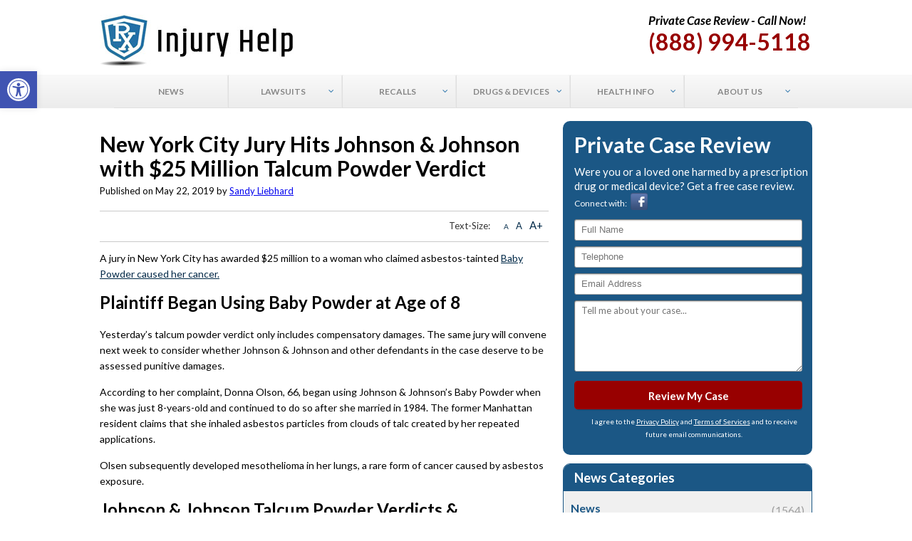

--- FILE ---
content_type: text/html; charset=UTF-8
request_url: https://www.rxinjuryhelp.com/news/2019/05/22/johnson-johnson-25-million-talcum-powder-verdict/
body_size: 19080
content:
<!DOCTYPE html><html
lang=en-US><head><meta
name="viewport" content="width=device-width, initial-scale=1"><meta
http-equiv="Content-Type" content="text/html; charset=utf-8"> <script>var gform;gform||(document.addEventListener("gform_main_scripts_loaded",function(){gform.scriptsLoaded=!0}),window.addEventListener("DOMContentLoaded",function(){gform.domLoaded=!0}),gform={domLoaded:!1,scriptsLoaded:!1,initializeOnLoaded:function(o){gform.domLoaded&&gform.scriptsLoaded?o():!gform.domLoaded&&gform.scriptsLoaded?window.addEventListener("DOMContentLoaded",o):document.addEventListener("gform_main_scripts_loaded",o)},hooks:{action:{},filter:{}},addAction:function(o,n,r,t){gform.addHook("action",o,n,r,t)},addFilter:function(o,n,r,t){gform.addHook("filter",o,n,r,t)},doAction:function(o){gform.doHook("action",o,arguments)},applyFilters:function(o){return gform.doHook("filter",o,arguments)},removeAction:function(o,n){gform.removeHook("action",o,n)},removeFilter:function(o,n,r){gform.removeHook("filter",o,n,r)},addHook:function(o,n,r,t,i){null==gform.hooks[o][n]&&(gform.hooks[o][n]=[]);var e=gform.hooks[o][n];null==i&&(i=n+"_"+e.length),gform.hooks[o][n].push({tag:i,callable:r,priority:t=null==t?10:t})},doHook:function(n,o,r){var t;if(r=Array.prototype.slice.call(r,1),null!=gform.hooks[n][o]&&((o=gform.hooks[n][o]).sort(function(o,n){return o.priority-n.priority}),o.forEach(function(o){"function"!=typeof(t=o.callable)&&(t=window[t]),"action"==n?t.apply(null,r):r[0]=t.apply(null,r)})),"filter"==n)return r[0]},removeHook:function(o,n,t,i){var r;null!=gform.hooks[o][n]&&(r=(r=gform.hooks[o][n]).filter(function(o,n,r){return!!(null!=i&&i!=o.tag||null!=t&&t!=o.priority)}),gform.hooks[o][n]=r)}});</script> <meta
name='robots' content='index, follow, max-image-preview:large, max-snippet:-1, max-video-preview:-1'><title>Talcum Powder Verdict | $25 Million Awarded in Baby Powder Cancer Lawsuit</title><meta
name="description" content="A New York City jury has awarded a $25 million talcum powder verdict to a long-time Baby Powder user suffering from mesothelioma."><link
rel=canonical href=https://www.rxinjuryhelp.com/news/2019/05/22/johnson-johnson-25-million-talcum-powder-verdict/ ><meta
property="og:locale" content="en_US"><meta
property="og:type" content="article"><meta
property="og:title" content="Talcum Powder Verdict | $25 Million Awarded in Baby Powder Cancer Lawsuit"><meta
property="og:description" content="A New York City jury has awarded a $25 million talcum powder verdict to a long-time Baby Powder user suffering from mesothelioma."><meta
property="og:url" content="https://www.rxinjuryhelp.com/news/2019/05/22/johnson-johnson-25-million-talcum-powder-verdict/"><meta
property="og:site_name" content="RX Injury Help"><meta
property="article:publisher" content="https://www.facebook.com/rxinjuryhelp/"><meta
property="article:published_time" content="2019-05-22T15:25:20+00:00"><meta
property="article:modified_time" content="2019-05-29T13:33:58+00:00"><meta
property="og:image" content="https://www.rxinjuryhelp.com/wp-content/uploads/logo1.jpg"><meta
name="author" content="Sandy Liebhard"><meta
name="twitter:card" content="summary_large_image"><meta
name="twitter:creator" content="@RXInjuryHelp"><meta
name="twitter:site" content="@RXInjuryHelp"><meta
name="twitter:label1" content="Written by"><meta
name="twitter:data1" content="Sandy Liebhard"><meta
name="twitter:label2" content="Est. reading time"><meta
name="twitter:data2" content="2 minutes"> <script type=application/ld+json class=yoast-schema-graph>{"@context":"https://schema.org","@graph":[{"@type":"WebPage","@id":"https://www.rxinjuryhelp.com/news/2019/05/22/johnson-johnson-25-million-talcum-powder-verdict/","url":"https://www.rxinjuryhelp.com/news/2019/05/22/johnson-johnson-25-million-talcum-powder-verdict/","name":"Talcum Powder Verdict | $25 Million Awarded in Baby Powder Cancer Lawsuit","isPartOf":{"@id":"https://www.rxinjuryhelp.com/#website"},"datePublished":"2019-05-22T15:25:20+00:00","dateModified":"2019-05-29T13:33:58+00:00","author":{"@id":"https://www.rxinjuryhelp.com/#/schema/person/ceb0619bb7504eaa9280461db6873c53"},"description":"A New York City jury has awarded a $25 million talcum powder verdict to a long-time Baby Powder user suffering from mesothelioma.","breadcrumb":{"@id":"https://www.rxinjuryhelp.com/news/2019/05/22/johnson-johnson-25-million-talcum-powder-verdict/#breadcrumb"},"inLanguage":"en-US","potentialAction":[{"@type":"ReadAction","target":["https://www.rxinjuryhelp.com/news/2019/05/22/johnson-johnson-25-million-talcum-powder-verdict/"]}]},{"@type":"BreadcrumbList","@id":"https://www.rxinjuryhelp.com/news/2019/05/22/johnson-johnson-25-million-talcum-powder-verdict/#breadcrumb","itemListElement":[{"@type":"ListItem","position":1,"name":"Home","item":"https://www.rxinjuryhelp.com/"},{"@type":"ListItem","position":2,"name":"News","item":"https://www.rxinjuryhelp.com/news/"},{"@type":"ListItem","position":3,"name":"New York City Jury Hits Johnson &#038; Johnson with $25 Million Talcum Powder Verdict"}]},{"@type":"WebSite","@id":"https://www.rxinjuryhelp.com/#website","url":"https://www.rxinjuryhelp.com/","name":"RX Injury Help","description":"","potentialAction":[{"@type":"SearchAction","target":{"@type":"EntryPoint","urlTemplate":"https://www.rxinjuryhelp.com/?s={search_term_string}"},"query-input":"required name=search_term_string"}],"inLanguage":"en-US"},{"@type":"Person","@id":"https://www.rxinjuryhelp.com/#/schema/person/ceb0619bb7504eaa9280461db6873c53","name":"Sandy Liebhard","image":{"@type":"ImageObject","inLanguage":"en-US","@id":"https://www.rxinjuryhelp.com/#/schema/person/image/","url":"https://secure.gravatar.com/avatar/a9bdb6e78cefed66fdcffd05b553ea78?s=96&d=mm&r=g","contentUrl":"https://secure.gravatar.com/avatar/a9bdb6e78cefed66fdcffd05b553ea78?s=96&d=mm&r=g","caption":"Sandy Liebhard"},"description":"Sandy A. Liebhard, a founding partner at Bernstein Liebhard LLP, has successfully represented plaintiffs in complex litigations for more than 20 years. As dedicated consumer advocates, Mr. Liebhard and his fellow attorneys have taken on some of the largest corporate interest in the nation in cases involving dangerous pharmaceuticals, faulty medical devices and defective consumer products. As an author for RXInuryHelp.com, Mr. Liebhard has written extensively on the litigation involving proton pump inhibitors (Nexium, Prilosec, PrevAcid, etc.) and kidney injuries; Risperdal and gynecomastia; the Bair Hugger forced air warming blanket; talcum powder and ovarian cancer; transvaginal mesh; power morcellators; defective hip implants; and more. Mr. Liebhard is a 1988 graduate of Brooklyn Law School. He is admitted to the Bar of the State of New York, as well as the United States District Courts for the Southern and Eastern Districts of New York.","sameAs":["https://www.rxinjuryhelp.com/"],"url":"https://www.rxinjuryhelp.com/author/sandyliebhard/"}]}</script> <meta
name="news_keywords" content="talcum powder verdict, baby powder verdict, johnson & johnson talcum powder verdict, talcum powder cancer, talcum powder mesothelioma, talcum powder ovarian cancer, baby powder cancer, baby powder mesothelioma, johnson &amp; johnson talcum powder verdict, health, legal"><meta
name="original-source" content="https://www.rxinjuryhelp.com/news/2019/05/22/johnson-johnson-25-million-talcum-powder-verdict/"><link
rel=dns-prefetch href=//fonts.googleapis.com><link
rel=alternate type=application/rss+xml title="RX Injury Help &raquo; Feed" href=https://www.rxinjuryhelp.com/feed/ ><link
rel=stylesheet href=https://www.rxinjuryhelp.com/wp-content/cache/minify/d7cb9.css?x90473 media=all><style id=global-styles-inline-css>/*<![CDATA[*/body{--wp--preset--color--black:#000;--wp--preset--color--cyan-bluish-gray:#abb8c3;--wp--preset--color--white:#fff;--wp--preset--color--pale-pink:#f78da7;--wp--preset--color--vivid-red:#cf2e2e;--wp--preset--color--luminous-vivid-orange:#ff6900;--wp--preset--color--luminous-vivid-amber:#fcb900;--wp--preset--color--light-green-cyan:#7bdcb5;--wp--preset--color--vivid-green-cyan:#00d084;--wp--preset--color--pale-cyan-blue:#8ed1fc;--wp--preset--color--vivid-cyan-blue:#0693e3;--wp--preset--color--vivid-purple:#9b51e0;--wp--preset--gradient--vivid-cyan-blue-to-vivid-purple:linear-gradient(135deg,rgba(6,147,227,1) 0%,rgb(155,81,224) 100%);--wp--preset--gradient--light-green-cyan-to-vivid-green-cyan:linear-gradient(135deg,rgb(122,220,180) 0%,rgb(0,208,130) 100%);--wp--preset--gradient--luminous-vivid-amber-to-luminous-vivid-orange:linear-gradient(135deg,rgba(252,185,0,1) 0%,rgba(255,105,0,1) 100%);--wp--preset--gradient--luminous-vivid-orange-to-vivid-red:linear-gradient(135deg,rgba(255,105,0,1) 0%,rgb(207,46,46) 100%);--wp--preset--gradient--very-light-gray-to-cyan-bluish-gray:linear-gradient(135deg,rgb(238,238,238) 0%,rgb(169,184,195) 100%);--wp--preset--gradient--cool-to-warm-spectrum:linear-gradient(135deg,rgb(74,234,220) 0%,rgb(151,120,209) 20%,rgb(207,42,186) 40%,rgb(238,44,130) 60%,rgb(251,105,98) 80%,rgb(254,248,76) 100%);--wp--preset--gradient--blush-light-purple:linear-gradient(135deg,rgb(255,206,236) 0%,rgb(152,150,240) 100%);--wp--preset--gradient--blush-bordeaux:linear-gradient(135deg,rgb(254,205,165) 0%,rgb(254,45,45) 50%,rgb(107,0,62) 100%);--wp--preset--gradient--luminous-dusk:linear-gradient(135deg,rgb(255,203,112) 0%,rgb(199,81,192) 50%,rgb(65,88,208) 100%);--wp--preset--gradient--pale-ocean:linear-gradient(135deg,rgb(255,245,203) 0%,rgb(182,227,212) 50%,rgb(51,167,181) 100%);--wp--preset--gradient--electric-grass:linear-gradient(135deg,rgb(202,248,128) 0%,rgb(113,206,126) 100%);--wp--preset--gradient--midnight:linear-gradient(135deg,rgb(2,3,129) 0%,rgb(40,116,252) 100%);--wp--preset--duotone--dark-grayscale:url('#wp-duotone-dark-grayscale');--wp--preset--duotone--grayscale:url('#wp-duotone-grayscale');--wp--preset--duotone--purple-yellow:url('#wp-duotone-purple-yellow');--wp--preset--duotone--blue-red:url('#wp-duotone-blue-red');--wp--preset--duotone--midnight:url('#wp-duotone-midnight');--wp--preset--duotone--magenta-yellow:url('#wp-duotone-magenta-yellow');--wp--preset--duotone--purple-green:url('#wp-duotone-purple-green');--wp--preset--duotone--blue-orange:url('#wp-duotone-blue-orange');--wp--preset--font-size--small:13px;--wp--preset--font-size--medium:20px;--wp--preset--font-size--large:36px;--wp--preset--font-size--x-large:42px;--wp--preset--spacing--20:0.44rem;--wp--preset--spacing--30:0.67rem;--wp--preset--spacing--40:1rem;--wp--preset--spacing--50:1.5rem;--wp--preset--spacing--60:2.25rem;--wp--preset--spacing--70:3.38rem;--wp--preset--spacing--80:5.06rem}:where(.is-layout-flex){gap:0.5em}body .is-layout-flow>.alignleft{float:left;margin-inline-start:0;margin-inline-end:2em}body .is-layout-flow>.alignright{float:right;margin-inline-start:2em;margin-inline-end:0}body .is-layout-flow>.aligncenter{margin-left:auto !important;margin-right:auto !important}body .is-layout-constrained>.alignleft{float:left;margin-inline-start:0;margin-inline-end:2em}body .is-layout-constrained>.alignright{float:right;margin-inline-start:2em;margin-inline-end:0}body .is-layout-constrained>.aligncenter{margin-left:auto !important;margin-right:auto !important}body .is-layout-constrained>:where(:not(.alignleft):not(.alignright):not(.alignfull)){max-width:var(--wp--style--global--content-size);margin-left:auto !important;margin-right:auto !important}body .is-layout-constrained>.alignwide{max-width:var(--wp--style--global--wide-size)}body .is-layout-flex{display:flex}body .is-layout-flex{flex-wrap:wrap;align-items:center}body .is-layout-flex>*{margin:0}:where(.wp-block-columns.is-layout-flex){gap:2em}.has-black-color{color:var(--wp--preset--color--black) !important}.has-cyan-bluish-gray-color{color:var(--wp--preset--color--cyan-bluish-gray) !important}.has-white-color{color:var(--wp--preset--color--white) !important}.has-pale-pink-color{color:var(--wp--preset--color--pale-pink) !important}.has-vivid-red-color{color:var(--wp--preset--color--vivid-red) !important}.has-luminous-vivid-orange-color{color:var(--wp--preset--color--luminous-vivid-orange) !important}.has-luminous-vivid-amber-color{color:var(--wp--preset--color--luminous-vivid-amber) !important}.has-light-green-cyan-color{color:var(--wp--preset--color--light-green-cyan) !important}.has-vivid-green-cyan-color{color:var(--wp--preset--color--vivid-green-cyan) !important}.has-pale-cyan-blue-color{color:var(--wp--preset--color--pale-cyan-blue) !important}.has-vivid-cyan-blue-color{color:var(--wp--preset--color--vivid-cyan-blue) !important}.has-vivid-purple-color{color:var(--wp--preset--color--vivid-purple) !important}.has-black-background-color{background-color:var(--wp--preset--color--black) !important}.has-cyan-bluish-gray-background-color{background-color:var(--wp--preset--color--cyan-bluish-gray) !important}.has-white-background-color{background-color:var(--wp--preset--color--white) !important}.has-pale-pink-background-color{background-color:var(--wp--preset--color--pale-pink) !important}.has-vivid-red-background-color{background-color:var(--wp--preset--color--vivid-red) !important}.has-luminous-vivid-orange-background-color{background-color:var(--wp--preset--color--luminous-vivid-orange) !important}.has-luminous-vivid-amber-background-color{background-color:var(--wp--preset--color--luminous-vivid-amber) !important}.has-light-green-cyan-background-color{background-color:var(--wp--preset--color--light-green-cyan) !important}.has-vivid-green-cyan-background-color{background-color:var(--wp--preset--color--vivid-green-cyan) !important}.has-pale-cyan-blue-background-color{background-color:var(--wp--preset--color--pale-cyan-blue) !important}.has-vivid-cyan-blue-background-color{background-color:var(--wp--preset--color--vivid-cyan-blue) !important}.has-vivid-purple-background-color{background-color:var(--wp--preset--color--vivid-purple) !important}.has-black-border-color{border-color:var(--wp--preset--color--black) !important}.has-cyan-bluish-gray-border-color{border-color:var(--wp--preset--color--cyan-bluish-gray) !important}.has-white-border-color{border-color:var(--wp--preset--color--white) !important}.has-pale-pink-border-color{border-color:var(--wp--preset--color--pale-pink) !important}.has-vivid-red-border-color{border-color:var(--wp--preset--color--vivid-red) !important}.has-luminous-vivid-orange-border-color{border-color:var(--wp--preset--color--luminous-vivid-orange) !important}.has-luminous-vivid-amber-border-color{border-color:var(--wp--preset--color--luminous-vivid-amber) !important}.has-light-green-cyan-border-color{border-color:var(--wp--preset--color--light-green-cyan) !important}.has-vivid-green-cyan-border-color{border-color:var(--wp--preset--color--vivid-green-cyan) !important}.has-pale-cyan-blue-border-color{border-color:var(--wp--preset--color--pale-cyan-blue) !important}.has-vivid-cyan-blue-border-color{border-color:var(--wp--preset--color--vivid-cyan-blue) !important}.has-vivid-purple-border-color{border-color:var(--wp--preset--color--vivid-purple) !important}.has-vivid-cyan-blue-to-vivid-purple-gradient-background{background:var(--wp--preset--gradient--vivid-cyan-blue-to-vivid-purple) !important}.has-light-green-cyan-to-vivid-green-cyan-gradient-background{background:var(--wp--preset--gradient--light-green-cyan-to-vivid-green-cyan) !important}.has-luminous-vivid-amber-to-luminous-vivid-orange-gradient-background{background:var(--wp--preset--gradient--luminous-vivid-amber-to-luminous-vivid-orange) !important}.has-luminous-vivid-orange-to-vivid-red-gradient-background{background:var(--wp--preset--gradient--luminous-vivid-orange-to-vivid-red) !important}.has-very-light-gray-to-cyan-bluish-gray-gradient-background{background:var(--wp--preset--gradient--very-light-gray-to-cyan-bluish-gray) !important}.has-cool-to-warm-spectrum-gradient-background{background:var(--wp--preset--gradient--cool-to-warm-spectrum) !important}.has-blush-light-purple-gradient-background{background:var(--wp--preset--gradient--blush-light-purple) !important}.has-blush-bordeaux-gradient-background{background:var(--wp--preset--gradient--blush-bordeaux) !important}.has-luminous-dusk-gradient-background{background:var(--wp--preset--gradient--luminous-dusk) !important}.has-pale-ocean-gradient-background{background:var(--wp--preset--gradient--pale-ocean) !important}.has-electric-grass-gradient-background{background:var(--wp--preset--gradient--electric-grass) !important}.has-midnight-gradient-background{background:var(--wp--preset--gradient--midnight) !important}.has-small-font-size{font-size:var(--wp--preset--font-size--small) !important}.has-medium-font-size{font-size:var(--wp--preset--font-size--medium) !important}.has-large-font-size{font-size:var(--wp--preset--font-size--large) !important}.has-x-large-font-size{font-size:var(--wp--preset--font-size--x-large) !important}.wp-block-navigation a:where(:not(.wp-element-button)){color:inherit}:where(.wp-block-columns.is-layout-flex){gap:2em}.wp-block-pullquote{font-size:1.5em;line-height:1.6}/*]]>*/</style><link
rel=stylesheet href=https://www.rxinjuryhelp.com/wp-content/cache/minify/60748.css?x90473 media=all><link
rel=stylesheet id=rxinjury_css-google_fonts-css href='https://fonts.googleapis.com/css?family=Lato%3A400%2C700%2C700italic&#038;ver=6.1.9' type=text/css media=all><link
rel=stylesheet href=https://www.rxinjuryhelp.com/wp-content/cache/minify/4c7d8.css?x90473 media=all> <script src=https://www.rxinjuryhelp.com/wp-content/cache/minify/a6c66.js?x90473></script> <link
rel=https://api.w.org/ href=https://www.rxinjuryhelp.com/wp-json/ ><link
rel=alternate type=application/json href=https://www.rxinjuryhelp.com/wp-json/wp/v2/posts/12107><link
rel=EditURI type=application/rsd+xml title=RSD href=https://www.rxinjuryhelp.com/xmlrpc.php?rsd><link
rel=wlwmanifest type=application/wlwmanifest+xml href=https://www.rxinjuryhelp.com/wp-includes/wlwmanifest.xml><meta
name="generator" content="WordPress 6.1.9"><link
rel=shortlink href='https://www.rxinjuryhelp.com/?p=12107'><link
rel=alternate type=application/json+oembed href="https://www.rxinjuryhelp.com/wp-json/oembed/1.0/embed?url=https%3A%2F%2Fwww.rxinjuryhelp.com%2Fnews%2F2019%2F05%2F22%2Fjohnson-johnson-25-million-talcum-powder-verdict%2F"><link
rel=alternate type=text/xml+oembed href="https://www.rxinjuryhelp.com/wp-json/oembed/1.0/embed?url=https%3A%2F%2Fwww.rxinjuryhelp.com%2Fnews%2F2019%2F05%2F22%2Fjohnson-johnson-25-million-talcum-powder-verdict%2F&#038;format=xml"> <script>(function(i,s,o,g,r,a,m){i['GoogleAnalyticsObject']=r;i[r]=i[r]||function(){
  (i[r].q=i[r].q||[]).push(arguments)},i[r].l=1*new Date();a=s.createElement(o),
  m=s.getElementsByTagName(o)[0];a.async=1;a.src=g;m.parentNode.insertBefore(a,m)
  })(window,document,'script','https://www.google-analytics.com/analytics.js','ga');

  ga('create', 'UA-94124928-1', 'auto');
  ga('send', 'pageview');</script>  <script>!function(f,b,e,v,n,t,s){if(f.fbq)return;n=f.fbq=function(){n.callMethod?
n.callMethod.apply(n,arguments):n.queue.push(arguments)};if(!f._fbq)f._fbq=n;
n.push=n;n.loaded=!0;n.version='2.0';n.queue=[];t=b.createElement(e);t.async=!0;
t.src=v;s=b.getElementsByTagName(e)[0];s.parentNode.insertBefore(t,s)}(window,
document,'script','https://connect.facebook.net/en_US/fbevents.js');
fbq('init', '976129725739496'); // Insert your pixel ID here.
fbq('track', 'PageView');</script> <noscript><img
height=1 width=1 style=display:none
src="https://www.facebook.com/tr?id=976129725739496&ev=PageView&noscript=1"></noscript><style id=ubermenu-custom-generated-css>.ubermenu-main .ubermenu-item-level-0>.ubermenu-target{font-size:12px;text-transform:uppercase}.ubermenu-main .ubermenu-nav .ubermenu-item.ubermenu-item-level-0>.ubermenu-target{font-weight:bold}.ubermenu-main .ubermenu-submenu.ubermenu-submenu-drop{border:1px
solid #dbdbdb}.ubermenu-main .ubermenu-item-normal > .ubermenu-target,.ubermenu-main .ubermenu-submenu .ubermenu-target,.ubermenu-main .ubermenu-submenu .ubermenu-nonlink,.ubermenu-main .ubermenu-submenu .ubermenu-widget,.ubermenu-main .ubermenu-submenu .ubermenu-custom-content-padded,.ubermenu-main .ubermenu-submenu .ubermenu-retractor,.ubermenu-main .ubermenu-submenu .ubermenu-colgroup .ubermenu-column,.ubermenu-main .ubermenu-submenu.ubermenu-submenu-type-stack > .ubermenu-item-normal > .ubermenu-target,.ubermenu-main .ubermenu-submenu.ubermenu-submenu-padded{padding:20px}.ubermenu .ubermenu-grid-row{padding-right:20px}.ubermenu .ubermenu-grid-row .ubermenu-target{padding-right:0}.ubermenu-main .ubermenu-item-level-0.ubermenu-has-submenu-drop>.ubermenu-target:after{color:#216ea8}</style><link
rel=icon href=https://www.rxinjuryhelp.com/bl.ico?x90473 type=image/icon><link
rel=profile href=https://gmpg.org/xfn/11><link
rel=pingback href=https://www.rxinjuryhelp.com/xmlrpc.php><meta
name="msvalidate.01" content="F66E4A534EF0B7CD7473877CA6C47B80"><meta
name="google-site-verification" content="EPMdIYsTL9UbT2BTLQqoysF_fRNwSLu1CAt6vj3Or3o"> <script src=https://secure.ifbyphone.com/js/ibp_clickto_referral.js></script> <script>var _ibp_public_key = "4120759edd2ed54500a3521207ba64214d940433";
			var _ibp_formatting = true;
			var _ibp_keyword_set = 70864;</script> <style>#pojo-a11y-toolbar .pojo-a11y-toolbar-toggle
a{background-color:#4054b2;color:#fff}#pojo-a11y-toolbar .pojo-a11y-toolbar-overlay, #pojo-a11y-toolbar .pojo-a11y-toolbar-overlay ul.pojo-a11y-toolbar-items.pojo-a11y-links{border-color:#4054b2}body.pojo-a11y-focusable a:focus{outline-style:solid !important;outline-width:1px !important;outline-color:#F00 !important}#pojo-a11y-toolbar{top:100px !important}#pojo-a11y-toolbar .pojo-a11y-toolbar-overlay{background-color:#fff}#pojo-a11y-toolbar .pojo-a11y-toolbar-overlay ul.pojo-a11y-toolbar-items li.pojo-a11y-toolbar-item a, #pojo-a11y-toolbar .pojo-a11y-toolbar-overlay p.pojo-a11y-toolbar-title{color:#333}#pojo-a11y-toolbar .pojo-a11y-toolbar-overlay ul.pojo-a11y-toolbar-items li.pojo-a11y-toolbar-item
a.active{background-color:#4054b2;color:#fff}@media (max-width: 767px){#pojo-a11y-toolbar{top:50px !important}}</style></head><body
data-rsssl=1 class="post-template-default single single-post postid-12107 single-format-standard"><div
class=wrapper><header
id=header><div
class=container><div
class=header_l><div
class=textwidget><span><a
href=/ ><img
src=https://www.rxinjuryhelp.com/logo.jpg?x90473 alt></a></span></div></div><div
class=header_r><div
class=textwidget><h4>Private Case Review - Call Now!</h4>
<span>(888) 994-5118</span></div></div></div><nav
id=nav><div
class=container><nav
id=ubermenu-main-154-primary_new class="ubermenu ubermenu-nojs ubermenu-main ubermenu-menu-154 ubermenu-loc-primary_new ubermenu-responsive-collapse ubermenu-horizontal ubermenu-transition-shift ubermenu-trigger-hover_intent ubermenu-skin-silver-tabs  ubermenu-bar-align-full ubermenu-items-align-center ubermenu-bound ubermenu-disable-submenu-scroll ubermenu-sub-indicators"><ul
id=ubermenu-nav-main-154-primary_new class=ubermenu-nav><li
id=menu-item-1750 class="ubermenu-item ubermenu-item-type-custom ubermenu-item-object-custom ubermenu-item-1750 ubermenu-item-level-0 ubermenu-column ubermenu-column-auto" ><a
class="ubermenu-target ubermenu-item-layout-default ubermenu-item-layout-text_only" href=https://www.rxinjuryhelp.com/news/ tabindex=0><span
class="ubermenu-target-title ubermenu-target-text">News</span></a></li><li
id=menu-item-1768 class="ubermenu-item ubermenu-item-type-post_type ubermenu-item-object-page ubermenu-item-has-children ubermenu-item-1768 ubermenu-item-level-0 ubermenu-column ubermenu-column-auto ubermenu-has-submenu-drop ubermenu-has-submenu-mega" ><a
class="ubermenu-target ubermenu-item-layout-default ubermenu-item-layout-text_only" href=https://www.rxinjuryhelp.com/lawsuits/ tabindex=0><span
class="ubermenu-target-title ubermenu-target-text">Lawsuits</span></a><ul
class="ubermenu-submenu ubermenu-submenu-id-1768 ubermenu-submenu-type-auto ubermenu-submenu-type-mega ubermenu-submenu-drop ubermenu-submenu-align-full_width" ><li
class="  ubermenu-item ubermenu-item-type-custom ubermenu-item-object-ubermenu-custom ubermenu-item-has-children ubermenu-item-1798 ubermenu-item-level-1 ubermenu-column ubermenu-column-3-4 ubermenu-has-submenu-unk ubermenu-item-type-column ubermenu-column-id-1798"><ul
class="ubermenu-submenu ubermenu-submenu-id-1798 ubermenu-submenu-type-block ubermenu-autoclear" ><li
id=menu-item-11161 class="ubermenu-item ubermenu-item-type-post_type ubermenu-item-object-page ubermenu-item-11161 ubermenu-item-auto ubermenu-item-header ubermenu-item-level-2 ubermenu-column ubermenu-column-1-3" ><a
class="ubermenu-target ubermenu-item-layout-default ubermenu-item-layout-text_only" href=https://www.rxinjuryhelp.com/3m-combat-arms-earplugs/lawsuit/ ><span
class="ubermenu-target-title ubermenu-target-text">3M Combat Arms Earplugs Lawsuit</span></a></li><li
id=menu-item-14411 class="ubermenu-item ubermenu-item-type-post_type ubermenu-item-object-page ubermenu-item-14411 ubermenu-item-auto ubermenu-item-header ubermenu-item-level-2 ubermenu-column ubermenu-column-1-3" ><a
class="ubermenu-target ubermenu-item-layout-default ubermenu-item-layout-text_only" href=https://www.rxinjuryhelp.com/exactech-lawsuit/ ><span
class="ubermenu-target-title ubermenu-target-text">Exactech Lawsuit</span></a></li><li
id=menu-item-5456 class="ubermenu-item ubermenu-item-type-post_type ubermenu-item-object-page ubermenu-item-5456 ubermenu-item-auto ubermenu-item-header ubermenu-item-level-2 ubermenu-column ubermenu-column-1-3" ><a
class="ubermenu-target ubermenu-item-layout-default ubermenu-item-layout-text_only" href=https://www.rxinjuryhelp.com/hernia-mesh/lawsuit/ ><span
class="ubermenu-target-title ubermenu-target-text">Hernia Mesh Lawsuit</span></a></li><li
id=menu-item-1987 class="ubermenu-item ubermenu-item-type-post_type ubermenu-item-object-page ubermenu-item-1987 ubermenu-item-auto ubermenu-item-header ubermenu-item-level-2 ubermenu-column ubermenu-column-1-3" ><a
class="ubermenu-target ubermenu-item-layout-default ubermenu-item-layout-text_only" href=https://www.rxinjuryhelp.com/ivc-filter/lawsuit/ ><span
class="ubermenu-target-title ubermenu-target-text">IVC Filter Lawsuit</span></a></li><li
id=menu-item-1918 class="ubermenu-item ubermenu-item-type-post_type ubermenu-item-object-page ubermenu-item-1918 ubermenu-item-auto ubermenu-item-header ubermenu-item-level-2 ubermenu-column ubermenu-column-1-3" ><a
class="ubermenu-target ubermenu-item-layout-default ubermenu-item-layout-text_only" href=https://www.rxinjuryhelp.com/invokana/lawsuit/ ><span
class="ubermenu-target-title ubermenu-target-text">Invokana Lawsuit</span></a></li><li
id=menu-item-10912 class="ubermenu-item ubermenu-item-type-post_type ubermenu-item-object-page ubermenu-item-10912 ubermenu-item-auto ubermenu-item-header ubermenu-item-level-2 ubermenu-column ubermenu-column-1-3" ><a
class="ubermenu-target ubermenu-item-layout-default ubermenu-item-layout-text_only" href=https://www.rxinjuryhelp.com/monsanto-roundup/lawsuit/ ><span
class="ubermenu-target-title ubermenu-target-text">Monsanto Roundup Lawsuit</span></a></li><li
id=menu-item-3965 class="ubermenu-item ubermenu-item-type-post_type ubermenu-item-object-page ubermenu-item-3965 ubermenu-item-auto ubermenu-item-header ubermenu-item-level-2 ubermenu-column ubermenu-column-1-3" ><a
class="ubermenu-target ubermenu-item-layout-default ubermenu-item-layout-text_only" href=https://www.rxinjuryhelp.com/nexium/lawsuit/ ><span
class="ubermenu-target-title ubermenu-target-text">Nexium Lawsuit</span></a></li><li
id=menu-item-7092 class="ubermenu-item ubermenu-item-type-post_type ubermenu-item-object-page ubermenu-item-7092 ubermenu-item-auto ubermenu-item-header ubermenu-item-level-2 ubermenu-column ubermenu-column-1-3" ><a
class="ubermenu-target ubermenu-item-layout-default ubermenu-item-layout-text_only" href=https://www.rxinjuryhelp.com/onglyza/lawsuit/ ><span
class="ubermenu-target-title ubermenu-target-text">Onglyza Lawsuit</span></a></li><li
id=menu-item-14372 class="ubermenu-item ubermenu-item-type-post_type ubermenu-item-object-page ubermenu-item-14372 ubermenu-item-auto ubermenu-item-header ubermenu-item-level-2 ubermenu-column ubermenu-column-1-3" ><a
class="ubermenu-target ubermenu-item-layout-default ubermenu-item-layout-text_only" href=https://www.rxinjuryhelp.com/philips-cpap-machine-lawsuit/ ><span
class="ubermenu-target-title ubermenu-target-text">Philips CPAP Machine Lawsuit</span></a></li><li
id=menu-item-14391 class="ubermenu-item ubermenu-item-type-post_type ubermenu-item-object-page ubermenu-item-14391 ubermenu-item-auto ubermenu-item-header ubermenu-item-level-2 ubermenu-column ubermenu-column-1-3" ><a
class="ubermenu-target ubermenu-item-layout-default ubermenu-item-layout-text_only" href=https://www.rxinjuryhelp.com/sunscreen-lawsuit/ ><span
class="ubermenu-target-title ubermenu-target-text">Sunscreen Lawsuit</span></a></li><li
id=menu-item-10911 class="ubermenu-item ubermenu-item-type-post_type ubermenu-item-object-page ubermenu-item-10911 ubermenu-item-auto ubermenu-item-header ubermenu-item-level-2 ubermenu-column ubermenu-column-1-3" ><a
class="ubermenu-target ubermenu-item-layout-default ubermenu-item-layout-text_only" href=https://www.rxinjuryhelp.com/valsartan/lawsuit/ ><span
class="ubermenu-target-title ubermenu-target-text">Valsartan Lawsuit</span></a></li><li
id=menu-item-13300 class="ubermenu-item ubermenu-item-type-post_type ubermenu-item-object-page ubermenu-item-13300 ubermenu-item-auto ubermenu-item-header ubermenu-item-level-2 ubermenu-column ubermenu-column-1-3" ><a
class="ubermenu-target ubermenu-item-layout-default ubermenu-item-layout-text_only" href=https://www.rxinjuryhelp.com/zantac/lawsuit/ ><span
class="ubermenu-target-title ubermenu-target-text">Zantac Lawsuit</span></a></li></ul></li><li
id=menu-item-1784 class="ubermenu-item ubermenu-item-type-custom ubermenu-item-object-custom ubermenu-item-1784 ubermenu-item-normal ubermenu-item-level-1 ubermenu-column ubermenu-column-1-4 ubermenu-align-right" ><div
class="ubermenu-content-block ubermenu-custom-content ubermenu-custom-content-padded"><div
class=call_to_header>Free Case Review</div><p>If you or a loved one has been injured as a result of a prescription medication or defective medical device, you may be entitled to fair compensation.</p><div
class=call_to_wicon>(888) 994-5118</div></div></li></ul></li><li
id=menu-item-1785 class="ubermenu-item ubermenu-item-type-post_type ubermenu-item-object-page ubermenu-item-has-children ubermenu-item-1785 ubermenu-item-level-0 ubermenu-column ubermenu-column-auto ubermenu-has-submenu-drop ubermenu-has-submenu-mega" ><a
class="ubermenu-target ubermenu-item-layout-default ubermenu-item-layout-text_only" href=https://www.rxinjuryhelp.com/recalls/ tabindex=0><span
class="ubermenu-target-title ubermenu-target-text">Recalls</span></a><ul
class="ubermenu-submenu ubermenu-submenu-id-1785 ubermenu-submenu-type-auto ubermenu-submenu-type-mega ubermenu-submenu-drop ubermenu-submenu-align-full_width" ><li
class="  ubermenu-item ubermenu-item-type-custom ubermenu-item-object-ubermenu-custom ubermenu-item-has-children ubermenu-item-1801 ubermenu-item-level-1 ubermenu-column ubermenu-column-3-4 ubermenu-has-submenu-unk ubermenu-item-type-column ubermenu-column-id-1801"><ul
class="ubermenu-submenu ubermenu-submenu-id-1801 ubermenu-submenu-type-block ubermenu-autoclear" ><li
id=menu-item-1903 class="ubermenu-item ubermenu-item-type-post_type ubermenu-item-object-page ubermenu-item-1903 ubermenu-item-auto ubermenu-item-header ubermenu-item-level-2 ubermenu-column ubermenu-column-1-3" ><a
class="ubermenu-target ubermenu-item-layout-default ubermenu-item-layout-text_only" href=https://www.rxinjuryhelp.com/conformis-knee-recall/ ><span
class="ubermenu-target-title ubermenu-target-text">ConforMIS Knee Recall</span></a></li><li
id=menu-item-1982 class="ubermenu-item ubermenu-item-type-post_type ubermenu-item-object-page ubermenu-item-1982 ubermenu-item-auto ubermenu-item-header ubermenu-item-level-2 ubermenu-column ubermenu-column-1-3" ><a
class="ubermenu-target ubermenu-item-layout-default ubermenu-item-layout-text_only" href=https://www.rxinjuryhelp.com/cook-medical-catheter/recall/ ><span
class="ubermenu-target-title ubermenu-target-text">Cook Medical Beacon Tip Catheter Recall</span></a></li><li
id=menu-item-14412 class="ubermenu-item ubermenu-item-type-post_type ubermenu-item-object-page ubermenu-item-14412 ubermenu-item-auto ubermenu-item-header ubermenu-item-level-2 ubermenu-column ubermenu-column-1-3" ><a
class="ubermenu-target ubermenu-item-layout-default ubermenu-item-layout-text_only" href=https://www.rxinjuryhelp.com/exactech-lawsuit/recall/ ><span
class="ubermenu-target-title ubermenu-target-text">Exactech Recall</span></a></li><li
id=menu-item-1928 class="ubermenu-item ubermenu-item-type-post_type ubermenu-item-object-page ubermenu-item-1928 ubermenu-item-auto ubermenu-item-header ubermenu-item-level-2 ubermenu-column ubermenu-column-1-3" ><a
class="ubermenu-target ubermenu-item-layout-default ubermenu-item-layout-text_only" href=https://www.rxinjuryhelp.com/microport-profemur-modular-neck-hip/recall/ ><span
class="ubermenu-target-title ubermenu-target-text">MicroPort Profemur Modular-Neck Hip Recall</span></a></li><li
id=menu-item-2050 class="ubermenu-item ubermenu-item-type-post_type ubermenu-item-object-page ubermenu-item-2050 ubermenu-item-auto ubermenu-item-header ubermenu-item-level-2 ubermenu-column ubermenu-column-1-3" ><a
class="ubermenu-target ubermenu-item-layout-default ubermenu-item-layout-text_only" href=https://www.rxinjuryhelp.com/omni-apex-k2-hip-replacement/recall/ ><span
class="ubermenu-target-title ubermenu-target-text">OMNI Apex K2 Hip Implant Recall</span></a></li><li
id=menu-item-14373 class="ubermenu-item ubermenu-item-type-post_type ubermenu-item-object-page ubermenu-item-14373 ubermenu-item-auto ubermenu-item-header ubermenu-item-level-2 ubermenu-column ubermenu-column-1-3" ><a
class="ubermenu-target ubermenu-item-layout-default ubermenu-item-layout-text_only" href=https://www.rxinjuryhelp.com/philips-cpap-machine-lawsuit/recall/ ><span
class="ubermenu-target-title ubermenu-target-text">Philips CPAP Machine Recall</span></a></li><li
id=menu-item-14390 class="ubermenu-item ubermenu-item-type-post_type ubermenu-item-object-page ubermenu-item-14390 ubermenu-item-auto ubermenu-item-header ubermenu-item-level-2 ubermenu-column ubermenu-column-1-3" ><a
class="ubermenu-target ubermenu-item-layout-default ubermenu-item-layout-text_only" href=https://www.rxinjuryhelp.com/sunscreen-lawsuit/recall/ ><span
class="ubermenu-target-title ubermenu-target-text">Sunscreen Recall</span></a></li><li
id=menu-item-1790 class="ubermenu-item ubermenu-item-type-post_type ubermenu-item-object-page ubermenu-item-1790 ubermenu-item-auto ubermenu-item-header ubermenu-item-level-2 ubermenu-column ubermenu-column-1-3" ><a
class="ubermenu-target ubermenu-item-layout-default ubermenu-item-layout-text_only" href=https://www.rxinjuryhelp.com/hip-replacement/stryker/recall/ ><span
class="ubermenu-target-title ubermenu-target-text">Stryker Hip Replacement Recall</span></a></li><li
id=menu-item-1791 class="ubermenu-item ubermenu-item-type-post_type ubermenu-item-object-page ubermenu-item-1791 ubermenu-item-auto ubermenu-item-header ubermenu-item-level-2 ubermenu-column ubermenu-column-1-3" ><a
class="ubermenu-target ubermenu-item-layout-default ubermenu-item-layout-text_only" href=https://www.rxinjuryhelp.com/transvaginal-mesh/recall/ ><span
class="ubermenu-target-title ubermenu-target-text">Transvaginal Mesh Recall</span></a></li><li
id=menu-item-10913 class="ubermenu-item ubermenu-item-type-post_type ubermenu-item-object-page ubermenu-item-10913 ubermenu-item-auto ubermenu-item-header ubermenu-item-level-2 ubermenu-column ubermenu-column-1-3" ><a
class="ubermenu-target ubermenu-item-layout-default ubermenu-item-layout-text_only" href=https://www.rxinjuryhelp.com/valsartan/recall/ ><span
class="ubermenu-target-title ubermenu-target-text">Valsartan Recall</span></a></li></ul></li><li
id=menu-item-1792 class="ubermenu-item ubermenu-item-type-custom ubermenu-item-object-custom ubermenu-item-1792 ubermenu-item-normal ubermenu-item-level-1 ubermenu-column ubermenu-column-1-4 ubermenu-align-right" ><div
class="ubermenu-content-block ubermenu-custom-content ubermenu-custom-content-padded"><div
class=call_to_header>Free Case Review</div><p>If you or a loved one has been injured as a result of a prescription medication or defective medical device, you may be entitled to fair compensation.</p><div
class=call_to_wicon>(888) 994-5118</div></div></li></ul></li><li
id=menu-item-1751 class="ubermenu-item ubermenu-item-type-post_type ubermenu-item-object-page ubermenu-item-has-children ubermenu-item-1751 ubermenu-item-level-0 ubermenu-column ubermenu-column-auto ubermenu-has-submenu-drop ubermenu-has-submenu-mega" ><a
class="ubermenu-target ubermenu-item-layout-default ubermenu-item-layout-text_only" href=https://www.rxinjuryhelp.com/drugs-and-devices/ tabindex=0><span
class="ubermenu-target-title ubermenu-target-text">Drugs &#038; Devices</span></a><ul
class="ubermenu-submenu ubermenu-submenu-id-1751 ubermenu-submenu-type-auto ubermenu-submenu-type-mega ubermenu-submenu-drop ubermenu-submenu-align-full_width" ><li
id=menu-item-4210 class="ubermenu-item ubermenu-item-type-post_type ubermenu-item-object-page ubermenu-item-4210 ubermenu-item-auto ubermenu-item-header ubermenu-item-level-1 ubermenu-column ubermenu-column-auto" ><a
class="ubermenu-target ubermenu-item-layout-default ubermenu-item-layout-text_only" href=https://www.rxinjuryhelp.com/manufacturers/ ><span
class="ubermenu-target-title ubermenu-target-text">Manufacturers</span></a></li></ul></li><li
id=menu-item-1793 class="ubermenu-item ubermenu-item-type-custom ubermenu-item-object-custom ubermenu-item-has-children ubermenu-item-1793 ubermenu-item-level-0 ubermenu-column ubermenu-column-auto ubermenu-has-submenu-drop ubermenu-has-submenu-mega" ><a
class="ubermenu-target ubermenu-item-layout-default ubermenu-item-layout-text_only" href=# tabindex=0><span
class="ubermenu-target-title ubermenu-target-text">Health Info</span></a><ul
class="ubermenu-submenu ubermenu-submenu-id-1793 ubermenu-submenu-type-auto ubermenu-submenu-type-mega ubermenu-submenu-drop ubermenu-submenu-align-full_width" ><li
class="  ubermenu-item ubermenu-item-type-custom ubermenu-item-object-ubermenu-custom ubermenu-item-has-children ubermenu-item-1802 ubermenu-item-level-1 ubermenu-column ubermenu-column-3-4 ubermenu-has-submenu-unk ubermenu-item-type-column ubermenu-column-id-1802"><ul
class="ubermenu-submenu ubermenu-submenu-id-1802 ubermenu-submenu-type-block ubermenu-autoclear" ><li
id=menu-item-1794 class="ubermenu-item ubermenu-item-type-post_type ubermenu-item-object-page ubermenu-item-1794 ubermenu-item-auto ubermenu-item-header ubermenu-item-level-2 ubermenu-column ubermenu-column-1-3" ><a
class="ubermenu-target ubermenu-item-layout-default ubermenu-item-layout-text_only" href=https://www.rxinjuryhelp.com/drug-interactions/ ><span
class="ubermenu-target-title ubermenu-target-text">Drug Interactions</span></a></li><li
id=menu-item-1795 class="ubermenu-item ubermenu-item-type-post_type ubermenu-item-object-page ubermenu-item-1795 ubermenu-item-auto ubermenu-item-header ubermenu-item-level-2 ubermenu-column ubermenu-column-1-3" ><a
class="ubermenu-target ubermenu-item-layout-default ubermenu-item-layout-text_only" href=https://www.rxinjuryhelp.com/side-effects/ ><span
class="ubermenu-target-title ubermenu-target-text">Drug Side Effects</span></a></li><li
id=menu-item-1796 class="ubermenu-item ubermenu-item-type-post_type ubermenu-item-object-page ubermenu-item-1796 ubermenu-item-auto ubermenu-item-header ubermenu-item-level-2 ubermenu-column ubermenu-column-1-3" ><a
class="ubermenu-target ubermenu-item-layout-default ubermenu-item-layout-text_only" href=https://www.rxinjuryhelp.com/fda/ ><span
class="ubermenu-target-title ubermenu-target-text">Food and Drug Administration</span></a></li><li
id=menu-item-4199 class="ubermenu-item ubermenu-item-type-post_type ubermenu-item-object-page ubermenu-item-4199 ubermenu-item-auto ubermenu-item-header ubermenu-item-level-2 ubermenu-column ubermenu-column-1-3" ><a
class="ubermenu-target ubermenu-item-layout-default ubermenu-item-layout-text_only" href=https://www.rxinjuryhelp.com/men-health-information/ ><span
class="ubermenu-target-title ubermenu-target-text">Men: Health Information</span></a></li><li
id=menu-item-4198 class="ubermenu-item ubermenu-item-type-post_type ubermenu-item-object-page ubermenu-item-4198 ubermenu-item-auto ubermenu-item-header ubermenu-item-level-2 ubermenu-column ubermenu-column-1-3" ><a
class="ubermenu-target ubermenu-item-layout-default ubermenu-item-layout-text_only" href=https://www.rxinjuryhelp.com/women-health-information/ ><span
class="ubermenu-target-title ubermenu-target-text">Women: Health Information</span></a></li><li
id=menu-item-4197 class="ubermenu-item ubermenu-item-type-post_type ubermenu-item-object-page ubermenu-item-4197 ubermenu-item-auto ubermenu-item-header ubermenu-item-level-2 ubermenu-column ubermenu-column-1-3" ><a
class="ubermenu-target ubermenu-item-layout-default ubermenu-item-layout-text_only" href=https://www.rxinjuryhelp.com/seniors-health-information/ ><span
class="ubermenu-target-title ubermenu-target-text">Seniors: Health Information</span></a></li><li
id=menu-item-8831 class="ubermenu-item ubermenu-item-type-post_type ubermenu-item-object-page ubermenu-item-8831 ubermenu-item-auto ubermenu-item-header ubermenu-item-level-2 ubermenu-column ubermenu-column-1-3" ><a
class="ubermenu-target ubermenu-item-layout-default ubermenu-item-layout-text_only" href=https://www.rxinjuryhelp.com/ttp-thrombotic-thrombocytopenic-purpura/ ><span
class="ubermenu-target-title ubermenu-target-text">Thrombotic Thrtombocytopenic Purpura</span></a></li></ul></li><li
id=menu-item-1797 class="ubermenu-item ubermenu-item-type-custom ubermenu-item-object-custom ubermenu-item-1797 ubermenu-item-normal ubermenu-item-level-1 ubermenu-column ubermenu-column-1-4 ubermenu-align-right" ><div
class="ubermenu-content-block ubermenu-custom-content ubermenu-custom-content-padded"><div
class=call_to_header>Free Case Review</div><p>If you or a loved one has been injured as a result of a prescription medication or defective medical device, you may be entitled to fair compensation.</p><div
class=call_to_wicon>(888) 994-5118</div></div></li></ul></li><li
id=menu-item-14487 class="ubermenu-item ubermenu-item-type-post_type ubermenu-item-object-page ubermenu-item-has-children ubermenu-item-14487 ubermenu-item-level-0 ubermenu-column ubermenu-column-auto ubermenu-has-submenu-drop ubermenu-has-submenu-mega" ><a
class="ubermenu-target ubermenu-item-layout-default ubermenu-item-layout-text_only" href=https://www.rxinjuryhelp.com/us/ tabindex=0><span
class="ubermenu-target-title ubermenu-target-text">About Us</span></a><ul
class="ubermenu-submenu ubermenu-submenu-id-14487 ubermenu-submenu-type-auto ubermenu-submenu-type-mega ubermenu-submenu-drop ubermenu-submenu-align-full_width" ><li
id=menu-item-4209 class="ubermenu-item ubermenu-item-type-post_type ubermenu-item-object-page ubermenu-item-4209 ubermenu-item-auto ubermenu-item-unknown-[unk] ubermenu-item-level-1 ubermenu-column ubermenu-column-auto" ><a
class="ubermenu-target ubermenu-item-layout-default ubermenu-item-layout-text_only" href=https://www.rxinjuryhelp.com/legal-library/ ><span
class="ubermenu-target-title ubermenu-target-text">Legal Library</span></a></li></ul></li></ul></nav></div></nav></header><div
class=container><div
class=mid_contain><div
class="mid_con_lft mid_con_lft1 mid_con_lft_inner"><div
class=clear></div><h1 class="page">New York City Jury Hits Johnson &#038; Johnson with $25 Million Talcum Powder Verdict</h1><h6>Published on May 22, 2019 by <a
href=https://www.rxinjuryhelp.com/author/sandyliebhard/ >Sandy Liebhard</a></h6><div
class=text_box><div
id=text_box_share_insert></div></div><p>A jury in New York City has awarded $25 million to a woman who claimed asbestos-tainted <a
href=https://www.rxinjuryhelp.com/talcum-powder/johnson-johnson-baby-powder-lawsuit/ >Baby Powder caused her cancer.</a></p><h2>Plaintiff Began Using Baby Powder at Age of 8</h2><p>Yesterday’s talcum powder verdict only includes compensatory damages. The same jury will convene next week to consider whether Johnson &amp; Johnson and other defendants in the case deserve to be assessed punitive damages.</p><p>According to her complaint, Donna Olson, 66, began using Johnson &amp; Johnson’s Baby Powder when she was just 8-years-old and continued to do so after she married in 1984. The former Manhattan resident claims that she inhaled asbestos particles from clouds of talc created by her repeated applications.</p><p>Olsen subsequently developed mesothelioma in her lungs, a rare form of cancer caused by asbestos exposure.</p><h2>Johnson &amp; Johnson Talcum Powder Verdicts &amp; Settlements</h2><p>Johnson &amp; Johnson currently faces more than 14,000 talcum powder lawsuits nationwide that blame Baby Powder and other popular brands for causing mesothelioma or ovarian cancer. The company has a mixed record at trial, and yesterday’s talcum powder verdict in New York marked the 10<sup>th</sup> win for plaintiffs.</p><p>Johnson &amp; Johnson has also <a
href=https://www.rxinjuryhelp.com/news/2019/03/29/talcum-powder-settlements-johnson-johnson-cancer-lawsuits/ >settled four talc mesothelioma lawsuits since last December</a>, including two others that were scheduled to go to trial in New York City.</p><p>The company has also won seven cases.  In fact, Johnson &amp; Johnson&#8217;s most recent win came just hours after the New York talcum powder verdict was announced, when a South Carolina jury cleared the company of liability for another woman’s mesothelioma.</p><p>Three other Johnson &amp; Johnson talcum powder trials have ended with hung juries.</p><h2>Baby Powder and Cancer</h2><p>Johnson &amp; Johnson denies that its talc-based powders contain asbestos or are in any way carcinogenic.</p><p>Last December, however, Reuters reported that the company’s raw-talc and finished powders had periodically tested positive for trace amounts asbestos since the early 1970s. Internal documents suggested the occasional asbestos findings worried many at Johnson &amp; Johnson. But rather than warn the public or notify regulators, they worked aggressively to undermine efforts to regulate talc in consumer products and research into its possible health effects.</p><p><a
href=https://www.reuters.com/article/us-johnson-johnson-cancer-special-report/special-report-jj-knew-for-decades-that-asbestos-lurked-in-its-baby-powder-idUSKBN1OD1RQ>Reuters published a follow-up report in April</a>, this time highlighting internal documents that suggested Johnson &amp; Johnson shifted its talcum powder marketing focus to African-American, Hispanic, and overweight women in 2006.</p><p>That same year, the World Health Organization declared talc-based powders “possibly carcinogenic” when applied to the female genitals. Shortly after that, Luzenac America Inc., one of the company’s talc suppliers, began including a cancer warning on customer shipments. However, Johnson &amp; Johnson continued to withhold this information from the public.</p><div
class=clear></div></div><div
class="mid_con_rgt mid_con_lft_inner"><div
class="banner_rgt banner_b1"><div
class=banner_rgt_in><div
class=textwidget><span>Private Case Review</span><em>Were you or a loved one harmed by a prescription drug or medical device? Get a free case review.</em><style>.wp-social-login-connect-with{}.wp-social-login-provider-list{}.wp-social-login-provider-list
a{}.wp-social-login-provider-list
img{}.wsl_connect_with_provider{}</style><div
class=wp-social-login-widget><div
class=wp-social-login-connect-with>Connect with:</div><div
class=wp-social-login-provider-list><a
rel=nofollow href=javascript:void(0); title="Connect with Facebook" class="wp-social-login-provider wp-social-login-provider-facebook" data-provider=Facebook role=button>
<img
alt=Facebook src=https://www.rxinjuryhelp.com/wp-content/plugins/wordpress-social-login/assets/img/32x32/wpzoom/facebook.png?x90473 aria-hidden=true>
</a></div><div
class=wp-social-login-widget-clearing></div></div><input
type=hidden id=wsl_popup_base_url value="https://www.rxinjuryhelp.com/wp-login.php?action=wordpress_social_authenticate&#038;mode=login">
<input
type=hidden id=wsl_login_form_uri value=https://www.rxinjuryhelp.com/wp-login.php></div> <script>;jQuery(document).ready(function($) {
				 $('#input_1_5').attr('placeholder','Full Name');  $('#input_1_3').attr('placeholder','Telephone');  $('#input_1_2').attr('placeholder','Email Address');  $('#input_1_4').attr('placeholder','Tell me about your case...'); 			});</script> <script></script> <div
class='gf_browser_chrome gform_wrapper gform_legacy_markup_wrapper gform-theme--no-framework' data-form-theme=legacy data-form-index=0 id=gform_wrapper_1 ><div
id=gf_1 class=gform_anchor tabindex=-1></div><form
method=post enctype=multipart/form-data target=gform_ajax_frame_1 id=gform_1  action=/news/2019/05/22/johnson-johnson-25-million-talcum-powder-verdict/#gf_1 data-formid=1 ><div
class='gform-body gform_body'><ul
id=gform_fields_1 class='gform_fields top_label form_sublabel_below description_above'><li
id=field_1_5  class="gfield gfield--type-text clearit gfield_contains_required field_sublabel_below gfield--no-description field_description_above gfield_visibility_visible"  data-js-reload=field_1_5><label
class='gfield_label gform-field-label' for=input_1_5 >Full name<span
class=gfield_required><span
class="gfield_required gfield_required_asterisk">*</span></span></label><div
class='ginput_container ginput_container_text'><input
name=input_5 id=input_1_5 type=text value class=large    placeholder='Full Name' aria-required=true aria-invalid=false></div></li><li
id=field_1_3  class="gfield gfield--type-phone clearit gfield_contains_required field_sublabel_below gfield--no-description field_description_above gfield_visibility_visible"  data-js-reload=field_1_3><label
class='gfield_label gform-field-label' for=input_1_3 >Telephone<span
class=gfield_required><span
class="gfield_required gfield_required_asterisk">*</span></span></label><div
class='ginput_container ginput_container_phone'><input
name=input_3 id=input_1_3 type=text value class=large  placeholder=Telephone aria-required=true aria-invalid=false></div></li><li
id=field_1_2  class="gfield gfield--type-email clearit gfield_contains_required field_sublabel_below gfield--no-description field_description_above gfield_visibility_visible"  data-js-reload=field_1_2><label
class='gfield_label gform-field-label' for=input_1_2 >Email<span
class=gfield_required><span
class="gfield_required gfield_required_asterisk">*</span></span></label><div
class='ginput_container ginput_container_email'>
<input
name=input_2 id=input_1_2 type=text value class=large   placeholder='Email Address' aria-required=true aria-invalid=false></div></li><li
id=field_1_4  class="gfield gfield--type-textarea clearit field_sublabel_below gfield--no-description field_description_above gfield_visibility_visible"  data-js-reload=field_1_4><label
class='gfield_label gform-field-label' for=input_1_4 >Tell us about your case...</label><div
class='ginput_container ginput_container_textarea'><textarea name=input_4 id=input_1_4 class='textarea large'    placeholder='Tell me about your case...'  aria-invalid=false   rows=10 cols=50></textarea></div></li><li
id=field_1_6  class="gfield gfield--type-hidden gform_hidden field_sublabel_below gfield--no-description field_description_above gfield_visibility_visible"  data-js-reload=field_1_6><div
class='ginput_container ginput_container_text'><input
name=input_6 id=input_1_6 type=hidden class=gform_hidden  aria-invalid=false value></div></li><li
id=field_1_7  class="gfield gfield--type-hidden gform_hidden field_sublabel_below gfield--no-description field_description_above gfield_visibility_visible"  data-js-reload=field_1_7><div
class='ginput_container ginput_container_text'><input
name=input_7 id=input_1_7 type=hidden class=gform_hidden  aria-invalid=false value=https://www.rxinjuryhelp.com/news/2019/05/22/johnson-johnson-25-million-talcum-powder-verdict/ ></div></li><li
id=field_1_8  class="gfield gfield--type-hidden gform_hidden field_sublabel_below gfield--no-description field_description_above gfield_visibility_visible"  data-js-reload=field_1_8><div
class='ginput_container ginput_container_text'><input
name=input_8 id=input_1_8 type=hidden class=gform_hidden  aria-invalid=false value=New></div></li><li
id=field_1_9  class="gfield gfield--type-hidden gform_hidden field_sublabel_below gfield--no-description field_description_above gfield_visibility_visible"  data-js-reload=field_1_9><div
class='ginput_container ginput_container_text'><input
name=input_9 id=input_1_9 type=hidden class=gform_hidden  aria-invalid=false value=rxinjuryhelp.com></div></li><li
id=field_1_10  class="gfield gfield--type-hidden gform_hidden field_sublabel_below gfield--no-description field_description_above gfield_visibility_visible"  data-js-reload=field_1_10><div
class='ginput_container ginput_container_text'><input
name=input_10 id=input_1_10 type=hidden class=gform_hidden  aria-invalid=false value='Form Fill'></div></li><li
id=field_1_11  class="gfield gfield--type-hidden gform_hidden field_sublabel_below gfield--no-description field_description_above gfield_visibility_visible"  data-js-reload=field_1_11><div
class='ginput_container ginput_container_text'><input
name=input_11 id=input_1_11 type=hidden class=gform_hidden  aria-invalid=false value=Prospect></div></li><li
id=field_1_12  class="gfield gfield--type-hidden gform_hidden field_sublabel_below gfield--no-description field_description_above gfield_visibility_visible"  data-js-reload=field_1_12><div
class='ginput_container ginput_container_text'><input
name=input_12 id=input_1_12 type=hidden class=gform_hidden  aria-invalid=false value='Organic Search'></div></li><li
id=field_1_13  class="gfield gfield--type-hidden gform_hidden field_sublabel_below gfield--no-description field_description_above gfield_visibility_visible"  data-js-reload=field_1_13><div
class='ginput_container ginput_container_text'><input
name=input_13 id=input_1_13 type=hidden class=gform_hidden  aria-invalid=false value='Not Specified'></div></li><li
id=field_1_14  class="gfield gfield--type-honeypot gform_validation_container field_sublabel_below gfield--has-description field_description_above gfield_visibility_visible"  data-js-reload=field_1_14><label
class='gfield_label gform-field-label' for=input_1_14 >Comments</label><div
class=gfield_description id=gfield_description_1_14>This field is for validation purposes and should be left unchanged.</div><div
class=ginput_container><input
name=input_14 id=input_1_14 type=text value></div></li></ul></div><div
class='gform_footer top_label'> <input
type=submit id=gform_submit_button_1 class='gform_button button' value='Review My Case'  onclick='if(window["gf_submitting_1"]){return false;}  window["gf_submitting_1"]=true;  ' onkeypress='if( event.keyCode == 13 ){ if(window["gf_submitting_1"]){return false;} window["gf_submitting_1"]=true;  jQuery("#gform_1").trigger("submit",[true]); }'> <input
type=hidden name=gform_ajax value='form_id=1&amp;title=&amp;description=&amp;tabindex=0'>
<input
type=hidden class=gform_hidden name=is_submit_1 value=1>
<input
type=hidden class=gform_hidden name=gform_submit value=1>
<input
type=hidden class=gform_hidden name=gform_unique_id value>
<input
type=hidden class=gform_hidden name=state_1 value='WyJbXSIsIjEzYjdmYjFkYWM1MmE4OTlkMDBjMmY3OThjOTRlMWVmIl0='>
<input
type=hidden class=gform_hidden name=gform_target_page_number_1 id=gform_target_page_number_1 value=0>
<input
type=hidden class=gform_hidden name=gform_source_page_number_1 id=gform_source_page_number_1 value=1>
<input
type=hidden name=gform_field_values value></div><p
style="display: none !important;"><label>&#916;<textarea name=ak_hp_textarea cols=45 rows=8 maxlength=100></textarea></label><input
type=hidden id=ak_js_1 name=ak_js value=189><script>document.getElementById( "ak_js_1" ).setAttribute( "value", ( new Date() ).getTime() );</script></p></form></div>
<iframe
style=display:none;width:0px;height:0px; src=about:blank name=gform_ajax_frame_1 id=gform_ajax_frame_1 title='This iframe contains the logic required to handle Ajax powered Gravity Forms.'></iframe> <script>gform.initializeOnLoaded( function() {gformInitSpinner( 1, 'https://www.rxinjuryhelp.com/wp-content/plugins/gravityforms/images/spinner.svg', true );jQuery('#gform_ajax_frame_1').on('load',function(){var contents = jQuery(this).contents().find('*').html();var is_postback = contents.indexOf('GF_AJAX_POSTBACK') >= 0;if(!is_postback){return;}var form_content = jQuery(this).contents().find('#gform_wrapper_1');var is_confirmation = jQuery(this).contents().find('#gform_confirmation_wrapper_1').length > 0;var is_redirect = contents.indexOf('gformRedirect(){') >= 0;var is_form = form_content.length > 0 && ! is_redirect && ! is_confirmation;var mt = parseInt(jQuery('html').css('margin-top'), 10) + parseInt(jQuery('body').css('margin-top'), 10) + 100;if(is_form){jQuery('#gform_wrapper_1').html(form_content.html());if(form_content.hasClass('gform_validation_error')){jQuery('#gform_wrapper_1').addClass('gform_validation_error');} else {jQuery('#gform_wrapper_1').removeClass('gform_validation_error');}setTimeout( function() { /* delay the scroll by 50 milliseconds to fix a bug in chrome */ jQuery(document).scrollTop(jQuery('#gform_wrapper_1').offset().top - mt); }, 50 );if(window['gformInitDatepicker']) {gformInitDatepicker();}if(window['gformInitPriceFields']) {gformInitPriceFields();}var current_page = jQuery('#gform_source_page_number_1').val();gformInitSpinner( 1, 'https://www.rxinjuryhelp.com/wp-content/plugins/gravityforms/images/spinner.svg', true );jQuery(document).trigger('gform_page_loaded', [1, current_page]);window['gf_submitting_1'] = false;}else if(!is_redirect){var confirmation_content = jQuery(this).contents().find('.GF_AJAX_POSTBACK').html();if(!confirmation_content){confirmation_content = contents;}setTimeout(function(){jQuery('#gform_wrapper_1').replaceWith(confirmation_content);jQuery(document).scrollTop(jQuery('#gf_1').offset().top - mt);jQuery(document).trigger('gform_confirmation_loaded', [1]);window['gf_submitting_1'] = false;wp.a11y.speak(jQuery('#gform_confirmation_message_1').text());}, 50);}else{jQuery('#gform_1').append(contents);if(window['gformRedirect']) {gformRedirect();}}jQuery(document).trigger('gform_post_render', [1, current_page]);} );} );</script> <div
class=textwidget><p>I agree to the <a
href=/privacy-policy/ >Privacy Policy</a> and <a
href=/terms-of-use/ >Terms of Services</a> and to receive<br>future email communications.</p></div></div></div><div
class=sidebar_cat_list><div
class=scl_title>News Categories</div><ul
class=scl_list>
<li><a
href=https://www.rxinjuryhelp.com/news/ title=News>News <span
class=right>(1564)</span></a></li></ul></div><p
style="color:#000000; font-size: 16px !important; text-align: center;">Get the latest news and litigation updates about this case by following us on Facebook. Click the "Like" button below.</p>
&nbsp;<br><div
class=fb-page data-href=https://www.facebook.com/rxinjuryhelp/ data-small-header=true data-adapt-container-width=true data-hide-cover=false data-show-facepile=true></div>&nbsp;<br>
&nbsp;<br><p
align=center style="color: #303030;">Follow Us</p><p
align=center><a
href=https://plus.google.com/u/0/b/114878355870781468468/114878355870781468468/about target=_blank title="RXInjuryHelp.com on Google+"><img
src=https://www.rxinjuryhelp.com/wp-content/themes/rxinjuryhelp/images/social_icons/googleplus.png?x90473 width=32 alt="RXInjuryHelp.com on Google+"></a>&nbsp;&nbsp;<a
href=https://www.facebook.com/rxinjuryhelp/ target=_blank title="RXInjuryHelp.com on Facebook"><img
src=https://www.rxinjuryhelp.com/wp-content/themes/rxinjuryhelp/images/social_icons/facebook.png?x90473 width=32 alt="RXInjuryHelp.com on Facebook"></a>&nbsp;&nbsp;<a
href=https://www.linkedin.com/company/rx-injury-help target=_blank title="RXInjuryHelp.com on LinkedIn"><img
src=https://www.rxinjuryhelp.com/wp-content/themes/rxinjuryhelp/images/social_icons/linkedin.png?x90473 width=32 alt="RXInjuryHelp.com on LinkedIn"></a>&nbsp;&nbsp;<a
href=https://twitter.com/RXInjuryHelp target=_blank title="RXInjuryHelp.com on Twitter"><img
src=https://www.rxinjuryhelp.com/wp-content/themes/rxinjuryhelp/images/social_icons/twitter.png?x90473 width=32 alt="RXInjuryHelp.com on Twitter"></a>&nbsp;&nbsp;<a
href=https://www.youtube.com/channel/UCQFpiGUHBwGS5FbmEwvL83A target=_blank title="RXInjuryHelp.com on YouTube"><img
src=https://www.rxinjuryhelp.com/wp-content/themes/rxinjuryhelp/images/social_icons/youtube.png?x90473 width=32 alt="RXInjuryHelp.com on YouTube"></a>&nbsp;&nbsp;<a
href=https://www.pinterest.com/rxinjuryhelp/ target=_blank title="RXInjuryHelp.com on Pinterest"><img
src=https://www.rxinjuryhelp.com/wp-content/themes/rxinjuryhelp/images/social_icons/pinterest.png?x90473 width=32 alt="RXInjuryHelp.com on Pinterest"></a></p></div></div></div><footer
id=footer><div
class=container><div
class=footer_top><ul
id=menu-footer-menu class=menu><li
id=menu-item-128 class="menu-item menu-item-type-custom menu-item-object-custom menu-item-128"><a
href=https://www.rxinjuryhelp.com/news/ >News</a></li>
<li
id=menu-item-470 class="menu-item menu-item-type-post_type menu-item-object-page menu-item-470"><a
href=https://www.rxinjuryhelp.com/drugs-and-devices/ >Drugs &#038; Devices</a></li>
<li
id=menu-item-75 class="menu-item menu-item-type-post_type menu-item-object-page menu-item-75"><a
href=https://www.rxinjuryhelp.com/lawsuits/ >Lawsuits</a></li>
<li
id=menu-item-574 class="menu-item menu-item-type-post_type menu-item-object-page menu-item-574"><a
href=https://www.rxinjuryhelp.com/recalls/ >Recalls</a></li>
<li
id=menu-item-573 class="menu-item menu-item-type-post_type menu-item-object-page menu-item-573"><a
href=https://www.rxinjuryhelp.com/us/ >About Us</a></li>
<li
id=menu-item-3282 class="menu-item menu-item-type-custom menu-item-object-custom menu-item-3282"><a
href=https://www.rxinjuryhelp.com/disclaimer/ >Disclaimer</a></li>
<li
id=menu-item-3283 class="menu-item menu-item-type-custom menu-item-object-custom menu-item-3283"><a
href=https://www.rxinjuryhelp.com/html-sitemap/ >Sitemap</a></li></ul></div><div
class=footer_bottom><div
class=footer_bottom_lft><div
class=banner_rgt_in><div
class=textwidget><span
class="co ft2">Private Case Review</span><em
class=co>Were you or a loved one harmed by a prescription drug or medical device? Get a free case review.</em><ul></div> <script>;jQuery(document).ready(function($) {
				 $('#input_2_1').attr('placeholder','Full Name');  $('#input_2_3').attr('placeholder','Telephone');  $('#input_2_2').attr('placeholder','Email Address');  $('#input_2_4').attr('placeholder','Tell me about your case...'); 			});</script> <div
class='gf_browser_chrome gform_wrapper gform_legacy_markup_wrapper gform-theme--no-framework' data-form-theme=legacy data-form-index=0 id=gform_wrapper_2 ><div
id=gf_2 class=gform_anchor tabindex=-1></div><form
method=post enctype=multipart/form-data target=gform_ajax_frame_2 id=gform_2  action=/news/2019/05/22/johnson-johnson-25-million-talcum-powder-verdict/#gf_2 data-formid=2 ><div
class='gform-body gform_body'><ul
id=gform_fields_2 class='gform_fields top_label form_sublabel_below description_below'><li
id=field_2_1  class="gfield gfield--type-text clearit gfield_contains_required field_sublabel_below gfield--no-description field_description_below gfield_visibility_visible"  data-js-reload=field_2_1><label
class='gfield_label gform-field-label' for=input_2_1 >Full Name<span
class=gfield_required><span
class="gfield_required gfield_required_asterisk">*</span></span></label><div
class='ginput_container ginput_container_text'><input
name=input_1 id=input_2_1 type=text value class=large   tabindex=32 placeholder='Full Name' aria-required=true aria-invalid=false></div></li><li
id=field_2_3  class="gfield gfield--type-phone clearit gfield_contains_required field_sublabel_below gfield--no-description field_description_below gfield_visibility_visible"  data-js-reload=field_2_3><label
class='gfield_label gform-field-label' for=input_2_3 >Telephone<span
class=gfield_required><span
class="gfield_required gfield_required_asterisk">*</span></span></label><div
class='ginput_container ginput_container_phone'><input
name=input_3 id=input_2_3 type=text value class=large tabindex=33 placeholder=Telephone aria-required=true aria-invalid=false></div></li><li
id=field_2_2  class="gfield gfield--type-email clearit gfield_contains_required field_sublabel_below gfield--no-description field_description_below gfield_visibility_visible"  data-js-reload=field_2_2><label
class='gfield_label gform-field-label' for=input_2_2 >Email<span
class=gfield_required><span
class="gfield_required gfield_required_asterisk">*</span></span></label><div
class='ginput_container ginput_container_email'>
<input
name=input_2 id=input_2_2 type=text value class=large tabindex=34  placeholder='Email Address' aria-required=true aria-invalid=false></div></li><li
id=field_2_4  class="gfield gfield--type-textarea clearit field_sublabel_below gfield--no-description field_description_below gfield_visibility_visible"  data-js-reload=field_2_4><label
class='gfield_label gform-field-label' for=input_2_4 >Tell me about your case...</label><div
class='ginput_container ginput_container_textarea'><textarea name=input_4 id=input_2_4 class='textarea large' tabindex=35   placeholder='Tell me about your case...'  aria-invalid=false   rows=10 cols=50></textarea></div></li><li
id=field_2_5  class="gfield gfield--type-hidden gform_hidden field_sublabel_below gfield--no-description field_description_below gfield_visibility_visible"  data-js-reload=field_2_5><div
class='ginput_container ginput_container_text'><input
name=input_5 id=input_2_5 type=hidden class=gform_hidden  aria-invalid=false value></div></li><li
id=field_2_6  class="gfield gfield--type-hidden gform_hidden field_sublabel_below gfield--no-description field_description_below gfield_visibility_visible"  data-js-reload=field_2_6><div
class='ginput_container ginput_container_text'><input
name=input_6 id=input_2_6 type=hidden class=gform_hidden  aria-invalid=false value=https://www.rxinjuryhelp.com/news/2019/05/22/johnson-johnson-25-million-talcum-powder-verdict/ ></div></li><li
id=field_2_7  class="gfield gfield--type-hidden gform_hidden field_sublabel_below gfield--no-description field_description_below gfield_visibility_visible"  data-js-reload=field_2_7><div
class='ginput_container ginput_container_text'><input
name=input_7 id=input_2_7 type=hidden class=gform_hidden  aria-invalid=false value=New></div></li><li
id=field_2_8  class="gfield gfield--type-hidden gform_hidden field_sublabel_below gfield--no-description field_description_below gfield_visibility_visible"  data-js-reload=field_2_8><div
class='ginput_container ginput_container_text'><input
name=input_8 id=input_2_8 type=hidden class=gform_hidden  aria-invalid=false value=rxinjuryhelp.com></div></li><li
id=field_2_9  class="gfield gfield--type-hidden gform_hidden field_sublabel_below gfield--no-description field_description_below gfield_visibility_visible"  data-js-reload=field_2_9><div
class='ginput_container ginput_container_text'><input
name=input_9 id=input_2_9 type=hidden class=gform_hidden  aria-invalid=false value='Form Fill'></div></li><li
id=field_2_10  class="gfield gfield--type-hidden gform_hidden field_sublabel_below gfield--no-description field_description_below gfield_visibility_visible"  data-js-reload=field_2_10><div
class='ginput_container ginput_container_text'><input
name=input_10 id=input_2_10 type=hidden class=gform_hidden  aria-invalid=false value=Prospect></div></li><li
id=field_2_11  class="gfield gfield--type-hidden gform_hidden field_sublabel_below gfield--no-description field_description_below gfield_visibility_visible"  data-js-reload=field_2_11><div
class='ginput_container ginput_container_text'><input
name=input_11 id=input_2_11 type=hidden class=gform_hidden  aria-invalid=false value='Organic Search'></div></li><li
id=field_2_12  class="gfield gfield--type-hidden gform_hidden field_sublabel_below gfield--no-description field_description_below gfield_visibility_visible"  data-js-reload=field_2_12><div
class='ginput_container ginput_container_text'><input
name=input_12 id=input_2_12 type=hidden class=gform_hidden  aria-invalid=false value='Not Specified'></div></li><li
id=field_2_13  class="gfield gfield--type-honeypot gform_validation_container field_sublabel_below gfield--has-description field_description_below gfield_visibility_visible"  data-js-reload=field_2_13><label
class='gfield_label gform-field-label' for=input_2_13 >Name</label><div
class=ginput_container><input
name=input_13 id=input_2_13 type=text value></div><div
class=gfield_description id=gfield_description_2_13>This field is for validation purposes and should be left unchanged.</div></li></ul></div><div
class='gform_footer top_label'> <input
type=submit id=gform_submit_button_2 class='gform_button button' value='Review My Case' tabindex=36 onclick='if(window["gf_submitting_2"]){return false;}  window["gf_submitting_2"]=true;  ' onkeypress='if( event.keyCode == 13 ){ if(window["gf_submitting_2"]){return false;} window["gf_submitting_2"]=true;  jQuery("#gform_2").trigger("submit",[true]); }'> <input
type=hidden name=gform_ajax value='form_id=2&amp;title=&amp;description=&amp;tabindex=32'>
<input
type=hidden class=gform_hidden name=is_submit_2 value=1>
<input
type=hidden class=gform_hidden name=gform_submit value=2>
<input
type=hidden class=gform_hidden name=gform_unique_id value>
<input
type=hidden class=gform_hidden name=state_2 value='WyJbXSIsIjEzYjdmYjFkYWM1MmE4OTlkMDBjMmY3OThjOTRlMWVmIl0='>
<input
type=hidden class=gform_hidden name=gform_target_page_number_2 id=gform_target_page_number_2 value=0>
<input
type=hidden class=gform_hidden name=gform_source_page_number_2 id=gform_source_page_number_2 value=1>
<input
type=hidden name=gform_field_values value></div><p
style="display: none !important;"><label>&#916;<textarea name=ak_hp_textarea cols=45 rows=8 maxlength=100></textarea></label><input
type=hidden id=ak_js_2 name=ak_js value=195><script>document.getElementById( "ak_js_2" ).setAttribute( "value", ( new Date() ).getTime() );</script></p></form></div>
<iframe
style=display:none;width:0px;height:0px; src=about:blank name=gform_ajax_frame_2 id=gform_ajax_frame_2 title='This iframe contains the logic required to handle Ajax powered Gravity Forms.'></iframe> <script>gform.initializeOnLoaded( function() {gformInitSpinner( 2, 'https://www.rxinjuryhelp.com/wp-content/plugins/gravityforms/images/spinner.svg', true );jQuery('#gform_ajax_frame_2').on('load',function(){var contents = jQuery(this).contents().find('*').html();var is_postback = contents.indexOf('GF_AJAX_POSTBACK') >= 0;if(!is_postback){return;}var form_content = jQuery(this).contents().find('#gform_wrapper_2');var is_confirmation = jQuery(this).contents().find('#gform_confirmation_wrapper_2').length > 0;var is_redirect = contents.indexOf('gformRedirect(){') >= 0;var is_form = form_content.length > 0 && ! is_redirect && ! is_confirmation;var mt = parseInt(jQuery('html').css('margin-top'), 10) + parseInt(jQuery('body').css('margin-top'), 10) + 100;if(is_form){jQuery('#gform_wrapper_2').html(form_content.html());if(form_content.hasClass('gform_validation_error')){jQuery('#gform_wrapper_2').addClass('gform_validation_error');} else {jQuery('#gform_wrapper_2').removeClass('gform_validation_error');}setTimeout( function() { /* delay the scroll by 50 milliseconds to fix a bug in chrome */ jQuery(document).scrollTop(jQuery('#gform_wrapper_2').offset().top - mt); }, 50 );if(window['gformInitDatepicker']) {gformInitDatepicker();}if(window['gformInitPriceFields']) {gformInitPriceFields();}var current_page = jQuery('#gform_source_page_number_2').val();gformInitSpinner( 2, 'https://www.rxinjuryhelp.com/wp-content/plugins/gravityforms/images/spinner.svg', true );jQuery(document).trigger('gform_page_loaded', [2, current_page]);window['gf_submitting_2'] = false;}else if(!is_redirect){var confirmation_content = jQuery(this).contents().find('.GF_AJAX_POSTBACK').html();if(!confirmation_content){confirmation_content = contents;}setTimeout(function(){jQuery('#gform_wrapper_2').replaceWith(confirmation_content);jQuery(document).scrollTop(jQuery('#gf_2').offset().top - mt);jQuery(document).trigger('gform_confirmation_loaded', [2]);window['gf_submitting_2'] = false;wp.a11y.speak(jQuery('#gform_confirmation_message_2').text());}, 50);}else{jQuery('#gform_2').append(contents);if(window['gformRedirect']) {gformRedirect();}}jQuery(document).trigger('gform_post_render', [2, current_page]);} );} );</script> <div
class=clear></div></div></div><div
class="footer_bottom_rgt mr3"><div
class=textwidget><div
class=foot_contact_container><div
class=follow_us><p
class=ft>Follow Us:<br><a
href=https://plus.google.com/u/0/b/114878355870781468468/114878355870781468468/about><img
src=https://www.rxinjuryhelp.com/wp-content/uploads/1403058156_80-google-plus.png?x90473></a>&nbsp;&nbsp;<a
href=https://www.facebook.com/rxinjuryhelp/ ><img
src=https://www.rxinjuryhelp.com/wp-content/uploads/1403058133_01.png?x90473></a>&nbsp;&nbsp;<a
href=https://www.linkedin.com/company/rx-injury-help><img
src=https://www.rxinjuryhelp.com/wp-content/uploads/1407902632_11-linkedin.png?x90473></a>&nbsp;&nbsp;<a
href=https://twitter.com/RXInjuryHelp><img
src=https://www.rxinjuryhelp.com/wp-content/uploads/1403058095_03-twitter.png?x90473></a>&nbsp;&nbsp;<a
href=https://www.youtube.com/channel/UCQFpiGUHBwGS5FbmEwvL83A><img
src=https://www.rxinjuryhelp.com/wp-content/uploads/1439591723_9.png?x90473></a>&nbsp;&nbsp;<a
href=https://www.pinterest.com/rxinjuryhelp/ ><img
src=https://www.rxinjuryhelp.com/wp-content/uploads/1439591747_pinterest.png?x90473></a></p></div><div
class=company_address><strong>Bernstein Liebhard LLP</strong><br>10 East 40th Street<br>New York, NY 10016<br>Phone: (888) 994-5118<br><br><strong>Satellite Office</strong><br>1111 Lincoln Road <br>Suite 706 <br>Miami Beach, FL 33139</div></div><p
class=ft>Attorney Advertising: Prior outcomes do not guarantee similar results. Your use of our Web site or its facilities constitutes your acceptance of the <a
href=https://www.bernlieb.com/terms-of-use/ >Terms of Use</a> and <a
href=https://www.bernlieb.com/privacy-policy/ >Privacy Policy</a>.</p><p
class=ft>&copy; 2026 RXInjuryHelp.com. All Rights Reserved.</p></div></div></div></div></footer></div><div
id=fb-root></div> <script>(function(d, s, id) {
		var js, fjs = d.getElementsByTagName(s)[0];
		if (d.getElementById(id)) return;
		js = d.createElement(s); js.id = id;
		js.src = "//connect.facebook.net/en_US/sdk.js#xfbml=1&version=v2.8&appId=199989947031201";
		fjs.parentNode.insertBefore(js, fjs);
		}(document, 'script', 'facebook-jssdk'));</script> <script src=https://w.sharethis.com/button/buttons.js></script> <script>stLight.options({publisher: "25e6329d-ea18-42da-b3f7-f67aa165823a", doNotHash: true, doNotCopy: false, hashAddressBar: false});</script> <div
itemscope itemtype=http://schema.org/Organization><meta
itemprop="logo" content="https://www.rxinjuryhelp.com/logo.jpg"><meta
itemprop="url" content="https://www.rxinjuryhelp.com"><meta
itemprop="name" content="RX Injury Help"><meta
itemprop="sameAs" content="https://www.facebook.com/pages/RXInjuryHelp/130709230604064"><meta
itemprop="sameAs" content="https://twitter.com/RXInjuryHelp"><meta
itemprop="sameAs" content="https://plus.google.com/u/0/b/114878355870781468468/114878355870781468468/about"><meta
itemprop="sameAs" content="https://www.linkedin.com/company/rx-injury-help"><meta
itemprop="sameAs" content="https://www.youtube.com/channel/UCQFpiGUHBwGS5FbmEwvL83A"><meta
itemprop="sameAs" content="https://www.pinterest.com/rxinjuryhelp/"></div><div
class=attorney_details itemscope itemtype=http://schema.org/Attorney><meta
itemprop="name" content="RX Injury Help"><meta
itemprop="url" content="https://www.rxinjuryhelp.com"><meta
itemprop="image" content="https://www.rxinjuryhelp.com/logo.jpg"><meta
itemprop="description" content=""><meta
itemprop="telephone" content="888-994-5118"><div
itemprop=address itemscope itemtype=http://schema.org/PostalAddress><meta
itemprop="streetAddress" content="10 East 40th Street"><meta
itemprop="addressLocality" content="New York"><meta
itemprop="addressRegion" content="New York"><meta
itemprop="postalCode" content="10016"></div><meta
itemprop="maps" content="https://www.google.com/maps/place/RX+Injury+Help/@40.7516239,-73.9812227,15z/data=!4m2!3m1!1s0x0:0xed430bc9726d52f9"><meta
itemprop="faxNumber" content="212-779-3218"></div><link
rel=stylesheet href=https://www.rxinjuryhelp.com/wp-content/cache/minify/9a0f2.css?x90473 media=all> <script id=pojo-a11y-js-extra>var PojoA11yOptions = {"focusable":"","remove_link_target":"","add_role_links":"","enable_save":"","save_expiration":""};</script> <script src=https://www.rxinjuryhelp.com/wp-content/cache/minify/f7dd1.js?x90473></script> <script id=ubermenu-js-extra>var ubermenu_data = {"remove_conflicts":"on","reposition_on_load":"off","intent_delay":"300","intent_interval":"100","intent_threshold":"7","scrollto_offset":"50","scrollto_duration":"1000","responsive_breakpoint":"959","accessible":"on","retractor_display_strategy":"mobile","touch_off_close":"on","v":"3.2.0.2","ajax_url":"https:\/\/www.rxinjuryhelp.com\/wp-admin\/admin-ajax.php"};</script> <script src=https://www.rxinjuryhelp.com/wp-content/cache/minify/5bf50.js?x90473></script> <script id=wp-i18n-js-after>wp.i18n.setLocaleData( { 'text direction\u0004ltr': [ 'ltr' ] } );</script> <script src=https://www.rxinjuryhelp.com/wp-content/cache/minify/aba2a.js?x90473></script> <script id=gform_gravityforms-js-extra>var gform_i18n = {"datepicker":{"days":{"monday":"Mo","tuesday":"Tu","wednesday":"We","thursday":"Th","friday":"Fr","saturday":"Sa","sunday":"Su"},"months":{"january":"January","february":"February","march":"March","april":"April","may":"May","june":"June","july":"July","august":"August","september":"September","october":"October","november":"November","december":"December"},"firstDay":1,"iconText":"Select date"}};
var gf_legacy_multi = [];
var gform_gravityforms = {"strings":{"invalid_file_extension":"This type of file is not allowed. Must be one of the following:","delete_file":"Delete this file","in_progress":"in progress","file_exceeds_limit":"File exceeds size limit","illegal_extension":"This type of file is not allowed.","max_reached":"Maximum number of files reached","unknown_error":"There was a problem while saving the file on the server","currently_uploading":"Please wait for the uploading to complete","cancel":"Cancel","cancel_upload":"Cancel this upload","cancelled":"Cancelled"},"vars":{"images_url":"https:\/\/www.rxinjuryhelp.com\/wp-content\/plugins\/gravityforms\/images"}};
var gf_global = {"gf_currency_config":{"name":"U.S. Dollar","symbol_left":"$","symbol_right":"","symbol_padding":"","thousand_separator":",","decimal_separator":".","decimals":2,"code":"USD"},"base_url":"https:\/\/www.rxinjuryhelp.com\/wp-content\/plugins\/gravityforms","number_formats":[],"spinnerUrl":"https:\/\/www.rxinjuryhelp.com\/wp-content\/plugins\/gravityforms\/images\/spinner.svg","version_hash":"939d88717f62838046778e00e1847ebf","strings":{"newRowAdded":"New row added.","rowRemoved":"Row removed","formSaved":"The form has been saved.  The content contains the link to return and complete the form."}};
var gf_global = {"gf_currency_config":{"name":"U.S. Dollar","symbol_left":"$","symbol_right":"","symbol_padding":"","thousand_separator":",","decimal_separator":".","decimals":2,"code":"USD"},"base_url":"https:\/\/www.rxinjuryhelp.com\/wp-content\/plugins\/gravityforms","number_formats":[],"spinnerUrl":"https:\/\/www.rxinjuryhelp.com\/wp-content\/plugins\/gravityforms\/images\/spinner.svg","version_hash":"939d88717f62838046778e00e1847ebf","strings":{"newRowAdded":"New row added.","rowRemoved":"Row removed","formSaved":"The form has been saved.  The content contains the link to return and complete the form."}};</script> <script src=https://www.rxinjuryhelp.com/wp-content/cache/minify/e5ab7.js?x90473></script> <script id=gform_gravityforms_theme-js-extra>var gform_theme_config = {"common":{"form":{"honeypot":{"version_hash":"939d88717f62838046778e00e1847ebf"}}},"hmr_dev":"","public_path":"https:\/\/www.rxinjuryhelp.com\/wp-content\/plugins\/gravityforms\/assets\/js\/dist\/"};</script> <script src=https://www.rxinjuryhelp.com/wp-content/cache/minify/f4162.js?x90473></script> <script defer src=https://www.rxinjuryhelp.com/wp-content/cache/minify/45ffb.js?x90473></script> <a
id=pojo-a11y-skip-content class="pojo-skip-link pojo-skip-content" tabindex=1 accesskey=s href=#content>Skip to content</a><nav
id=pojo-a11y-toolbar class="pojo-a11y-toolbar-left pojo-a11y-" role=navigation><div
class=pojo-a11y-toolbar-toggle>
<a
class="pojo-a11y-toolbar-link pojo-a11y-toolbar-toggle-link" href=javascript:void(0); title="Accessibility Tools" role=button>
<span
class="pojo-sr-only sr-only">Open toolbar</span>
<svg
xmlns=http://www.w3.org/2000/svg viewBox="0 0 100 100" fill=currentColor width=1em><title>Accessibility Tools</title>
<path
d="M50 8.1c23.2 0 41.9 18.8 41.9 41.9 0 23.2-18.8 41.9-41.9 41.9C26.8 91.9 8.1 73.2 8.1 50S26.8 8.1 50 8.1M50 0C22.4 0 0 22.4 0 50s22.4 50 50 50 50-22.4 50-50S77.6 0 50 0zm0 11.3c-21.4 0-38.7 17.3-38.7 38.7S28.6 88.7 50 88.7 88.7 71.4 88.7 50 71.4 11.3 50 11.3zm0 8.9c4 0 7.3 3.2 7.3 7.3S54 34.7 50 34.7s-7.3-3.2-7.3-7.3 3.3-7.2 7.3-7.2zm23.7 19.7c-5.8 1.4-11.2 2.6-16.6 3.2.2 20.4 2.5 24.8 5 31.4.7 1.9-.2 4-2.1 4.7-1.9.7-4-.2-4.7-2.1-1.8-4.5-3.4-8.2-4.5-15.8h-2c-1 7.6-2.7 11.3-4.5 15.8-.7 1.9-2.8 2.8-4.7 2.1-1.9-.7-2.8-2.8-2.1-4.7 2.6-6.6 4.9-11 5-31.4-5.4-.6-10.8-1.8-16.6-3.2-1.7-.4-2.8-2.1-2.4-3.9.4-1.7 2.1-2.8 3.9-2.4 19.5 4.6 25.1 4.6 44.5 0 1.7-.4 3.5.7 3.9 2.4.7 1.8-.3 3.5-2.1 3.9z"/>		</svg>
</a></div><div
class=pojo-a11y-toolbar-overlay><div
class=pojo-a11y-toolbar-inner><p
class=pojo-a11y-toolbar-title>Accessibility Tools</p><ul
class="pojo-a11y-toolbar-items pojo-a11y-tools">
<li
class=pojo-a11y-toolbar-item>
<a
href=# class="pojo-a11y-toolbar-link pojo-a11y-btn-resize-font pojo-a11y-btn-resize-plus" data-action=resize-plus data-action-group=resize tabindex=-1 role=button>
<span
class=pojo-a11y-toolbar-icon><svg
version=1.1 xmlns=http://www.w3.org/2000/svg width=1em viewBox="0 0 448 448"><title>Increase Text</title><path
fill=currentColor d="M256 200v16c0 4.25-3.75 8-8 8h-56v56c0 4.25-3.75 8-8 8h-16c-4.25 0-8-3.75-8-8v-56h-56c-4.25 0-8-3.75-8-8v-16c0-4.25 3.75-8 8-8h56v-56c0-4.25 3.75-8 8-8h16c4.25 0 8 3.75 8 8v56h56c4.25 0 8 3.75 8 8zM288 208c0-61.75-50.25-112-112-112s-112 50.25-112 112 50.25 112 112 112 112-50.25 112-112zM416 416c0 17.75-14.25 32-32 32-8.5 0-16.75-3.5-22.5-9.5l-85.75-85.5c-29.25 20.25-64.25 31-99.75 31-97.25 0-176-78.75-176-176s78.75-176 176-176 176 78.75 176 176c0 35.5-10.75 70.5-31 99.75l85.75 85.75c5.75 5.75 9.25 14 9.25 22.5z"></path></svg></span><span
class=pojo-a11y-toolbar-text>Increase Text</span>		</a>
</li>
<li
class=pojo-a11y-toolbar-item>
<a
href=# class="pojo-a11y-toolbar-link pojo-a11y-btn-resize-font pojo-a11y-btn-resize-minus" data-action=resize-minus data-action-group=resize tabindex=-1 role=button>
<span
class=pojo-a11y-toolbar-icon><svg
version=1.1 xmlns=http://www.w3.org/2000/svg width=1em viewBox="0 0 448 448"><title>Decrease Text</title><path
fill=currentColor d="M256 200v16c0 4.25-3.75 8-8 8h-144c-4.25 0-8-3.75-8-8v-16c0-4.25 3.75-8 8-8h144c4.25 0 8 3.75 8 8zM288 208c0-61.75-50.25-112-112-112s-112 50.25-112 112 50.25 112 112 112 112-50.25 112-112zM416 416c0 17.75-14.25 32-32 32-8.5 0-16.75-3.5-22.5-9.5l-85.75-85.5c-29.25 20.25-64.25 31-99.75 31-97.25 0-176-78.75-176-176s78.75-176 176-176 176 78.75 176 176c0 35.5-10.75 70.5-31 99.75l85.75 85.75c5.75 5.75 9.25 14 9.25 22.5z"></path></svg></span><span
class=pojo-a11y-toolbar-text>Decrease Text</span>		</a>
</li>
<li
class=pojo-a11y-toolbar-item>
<a
href=# class="pojo-a11y-toolbar-link pojo-a11y-btn-background-group pojo-a11y-btn-grayscale" data-action=grayscale data-action-group=schema tabindex=-1 role=button>
<span
class=pojo-a11y-toolbar-icon><svg
version=1.1 xmlns=http://www.w3.org/2000/svg width=1em viewBox="0 0 448 448"><title>Grayscale</title><path
fill=currentColor d="M15.75 384h-15.75v-352h15.75v352zM31.5 383.75h-8v-351.75h8v351.75zM55 383.75h-7.75v-351.75h7.75v351.75zM94.25 383.75h-7.75v-351.75h7.75v351.75zM133.5 383.75h-15.5v-351.75h15.5v351.75zM165 383.75h-7.75v-351.75h7.75v351.75zM180.75 383.75h-7.75v-351.75h7.75v351.75zM196.5 383.75h-7.75v-351.75h7.75v351.75zM235.75 383.75h-15.75v-351.75h15.75v351.75zM275 383.75h-15.75v-351.75h15.75v351.75zM306.5 383.75h-15.75v-351.75h15.75v351.75zM338 383.75h-15.75v-351.75h15.75v351.75zM361.5 383.75h-15.75v-351.75h15.75v351.75zM408.75 383.75h-23.5v-351.75h23.5v351.75zM424.5 383.75h-8v-351.75h8v351.75zM448 384h-15.75v-352h15.75v352z"></path></svg></span><span
class=pojo-a11y-toolbar-text>Grayscale</span>		</a>
</li>
<li
class=pojo-a11y-toolbar-item>
<a
href=# class="pojo-a11y-toolbar-link pojo-a11y-btn-background-group pojo-a11y-btn-high-contrast" data-action=high-contrast data-action-group=schema tabindex=-1 role=button>
<span
class=pojo-a11y-toolbar-icon><svg
version=1.1 xmlns=http://www.w3.org/2000/svg width=1em viewBox="0 0 448 448"><title>High Contrast</title><path
fill=currentColor d="M192 360v-272c-75 0-136 61-136 136s61 136 136 136zM384 224c0 106-86 192-192 192s-192-86-192-192 86-192 192-192 192 86 192 192z"></path></svg></span><span
class=pojo-a11y-toolbar-text>High Contrast</span>		</a>
</li>
<li
class=pojo-a11y-toolbar-item>
<a
href=# class="pojo-a11y-toolbar-link pojo-a11y-btn-background-group pojo-a11y-btn-negative-contrast" data-action=negative-contrast data-action-group=schema tabindex=-1 role=button><span
class=pojo-a11y-toolbar-icon><svg
version=1.1 xmlns=http://www.w3.org/2000/svg width=1em viewBox="0 0 448 448"><title>Negative Contrast</title><path
fill=currentColor d="M416 240c-23.75-36.75-56.25-68.25-95.25-88.25 10 17 15.25 36.5 15.25 56.25 0 61.75-50.25 112-112 112s-112-50.25-112-112c0-19.75 5.25-39.25 15.25-56.25-39 20-71.5 51.5-95.25 88.25 42.75 66 111.75 112 192 112s149.25-46 192-112zM236 144c0-6.5-5.5-12-12-12-41.75 0-76 34.25-76 76 0 6.5 5.5 12 12 12s12-5.5 12-12c0-28.5 23.5-52 52-52 6.5 0 12-5.5 12-12zM448 240c0 6.25-2 12-5 17.25-46 75.75-130.25 126.75-219 126.75s-173-51.25-219-126.75c-3-5.25-5-11-5-17.25s2-12 5-17.25c46-75.5 130.25-126.75 219-126.75s173 51.25 219 126.75c3 5.25 5 11 5 17.25z"></path></svg></span><span
class=pojo-a11y-toolbar-text>Negative Contrast</span>		</a>
</li>
<li
class=pojo-a11y-toolbar-item>
<a
href=# class="pojo-a11y-toolbar-link pojo-a11y-btn-background-group pojo-a11y-btn-light-background" data-action=light-background data-action-group=schema tabindex=-1 role=button>
<span
class=pojo-a11y-toolbar-icon><svg
version=1.1 xmlns=http://www.w3.org/2000/svg width=1em viewBox="0 0 448 448"><title>Light Background</title><path
fill=currentColor d="M184 144c0 4.25-3.75 8-8 8s-8-3.75-8-8c0-17.25-26.75-24-40-24-4.25 0-8-3.75-8-8s3.75-8 8-8c23.25 0 56 12.25 56 40zM224 144c0-50-50.75-80-96-80s-96 30-96 80c0 16 6.5 32.75 17 45 4.75 5.5 10.25 10.75 15.25 16.5 17.75 21.25 32.75 46.25 35.25 74.5h57c2.5-28.25 17.5-53.25 35.25-74.5 5-5.75 10.5-11 15.25-16.5 10.5-12.25 17-29 17-45zM256 144c0 25.75-8.5 48-25.75 67s-40 45.75-42 72.5c7.25 4.25 11.75 12.25 11.75 20.5 0 6-2.25 11.75-6.25 16 4 4.25 6.25 10 6.25 16 0 8.25-4.25 15.75-11.25 20.25 2 3.5 3.25 7.75 3.25 11.75 0 16.25-12.75 24-27.25 24-6.5 14.5-21 24-36.75 24s-30.25-9.5-36.75-24c-14.5 0-27.25-7.75-27.25-24 0-4 1.25-8.25 3.25-11.75-7-4.5-11.25-12-11.25-20.25 0-6 2.25-11.75 6.25-16-4-4.25-6.25-10-6.25-16 0-8.25 4.5-16.25 11.75-20.5-2-26.75-24.75-53.5-42-72.5s-25.75-41.25-25.75-67c0-68 64.75-112 128-112s128 44 128 112z"></path></svg></span><span
class=pojo-a11y-toolbar-text>Light Background</span>		</a>
</li>
<li
class=pojo-a11y-toolbar-item>
<a
href=# class="pojo-a11y-toolbar-link pojo-a11y-btn-links-underline" data-action=links-underline data-action-group=toggle tabindex=-1 role=button>
<span
class=pojo-a11y-toolbar-icon><svg
version=1.1 xmlns=http://www.w3.org/2000/svg width=1em viewBox="0 0 448 448"><title>Links Underline</title><path
fill=currentColor d="M364 304c0-6.5-2.5-12.5-7-17l-52-52c-4.5-4.5-10.75-7-17-7-7.25 0-13 2.75-18 8 8.25 8.25 18 15.25 18 28 0 13.25-10.75 24-24 24-12.75 0-19.75-9.75-28-18-5.25 5-8.25 10.75-8.25 18.25 0 6.25 2.5 12.5 7 17l51.5 51.75c4.5 4.5 10.75 6.75 17 6.75s12.5-2.25 17-6.5l36.75-36.5c4.5-4.5 7-10.5 7-16.75zM188.25 127.75c0-6.25-2.5-12.5-7-17l-51.5-51.75c-4.5-4.5-10.75-7-17-7s-12.5 2.5-17 6.75l-36.75 36.5c-4.5 4.5-7 10.5-7 16.75 0 6.5 2.5 12.5 7 17l52 52c4.5 4.5 10.75 6.75 17 6.75 7.25 0 13-2.5 18-7.75-8.25-8.25-18-15.25-18-28 0-13.25 10.75-24 24-24 12.75 0 19.75 9.75 28 18 5.25-5 8.25-10.75 8.25-18.25zM412 304c0 19-7.75 37.5-21.25 50.75l-36.75 36.5c-13.5 13.5-31.75 20.75-50.75 20.75-19.25 0-37.5-7.5-51-21.25l-51.5-51.75c-13.5-13.5-20.75-31.75-20.75-50.75 0-19.75 8-38.5 22-52.25l-22-22c-13.75 14-32.25 22-52 22-19 0-37.5-7.5-51-21l-52-52c-13.75-13.75-21-31.75-21-51 0-19 7.75-37.5 21.25-50.75l36.75-36.5c13.5-13.5 31.75-20.75 50.75-20.75 19.25 0 37.5 7.5 51 21.25l51.5 51.75c13.5 13.5 20.75 31.75 20.75 50.75 0 19.75-8 38.5-22 52.25l22 22c13.75-14 32.25-22 52-22 19 0 37.5 7.5 51 21l52 52c13.75 13.75 21 31.75 21 51z"></path></svg></span><span
class=pojo-a11y-toolbar-text>Links Underline</span>		</a>
</li>
<li
class=pojo-a11y-toolbar-item>
<a
href=# class="pojo-a11y-toolbar-link pojo-a11y-btn-readable-font" data-action=readable-font data-action-group=toggle tabindex=-1 role=button>
<span
class=pojo-a11y-toolbar-icon><svg
version=1.1 xmlns=http://www.w3.org/2000/svg width=1em viewBox="0 0 448 448"><title>Readable Font</title><path
fill=currentColor d="M181.25 139.75l-42.5 112.5c24.75 0.25 49.5 1 74.25 1 4.75 0 9.5-0.25 14.25-0.5-13-38-28.25-76.75-46-113zM0 416l0.5-19.75c23.5-7.25 49-2.25 59.5-29.25l59.25-154 70-181h32c1 1.75 2 3.5 2.75 5.25l51.25 120c18.75 44.25 36 89 55 133 11.25 26 20 52.75 32.5 78.25 1.75 4 5.25 11.5 8.75 14.25 8.25 6.5 31.25 8 43 12.5 0.75 4.75 1.5 9.5 1.5 14.25 0 2.25-0.25 4.25-0.25 6.5-31.75 0-63.5-4-95.25-4-32.75 0-65.5 2.75-98.25 3.75 0-6.5 0.25-13 1-19.5l32.75-7c6.75-1.5 20-3.25 20-12.5 0-9-32.25-83.25-36.25-93.5l-112.5-0.5c-6.5 14.5-31.75 80-31.75 89.5 0 19.25 36.75 20 51 22 0.25 4.75 0.25 9.5 0.25 14.5 0 2.25-0.25 4.5-0.5 6.75-29 0-58.25-5-87.25-5-3.5 0-8.5 1.5-12 2-15.75 2.75-31.25 3.5-47 3.5z"></path></svg></span><span
class=pojo-a11y-toolbar-text>Readable Font</span>		</a>
</li>
<li
class=pojo-a11y-toolbar-item>
<a
href=# class="pojo-a11y-toolbar-link pojo-a11y-btn-reset" data-action=reset tabindex=-1 role=button>
<span
class=pojo-a11y-toolbar-icon><svg
version=1.1 xmlns=http://www.w3.org/2000/svg width=1em viewBox="0 0 448 448"><title>Reset</title><path
fill=currentColor d="M384 224c0 105.75-86.25 192-192 192-57.25 0-111.25-25.25-147.75-69.25-2.5-3.25-2.25-8 0.5-10.75l34.25-34.5c1.75-1.5 4-2.25 6.25-2.25 2.25 0.25 4.5 1.25 5.75 3 24.5 31.75 61.25 49.75 101 49.75 70.5 0 128-57.5 128-128s-57.5-128-128-128c-32.75 0-63.75 12.5-87 34.25l34.25 34.5c4.75 4.5 6 11.5 3.5 17.25-2.5 6-8.25 10-14.75 10h-112c-8.75 0-16-7.25-16-16v-112c0-6.5 4-12.25 10-14.75 5.75-2.5 12.75-1.25 17.25 3.5l32.5 32.25c35.25-33.25 83-53 132.25-53 105.75 0 192 86.25 192 192z"></path></svg></span>
<span
class=pojo-a11y-toolbar-text>Reset</span>
</a>
</li></ul></div></div></nav> <script>var switchTo5x=true;</script> <script src=https://w.sharethis.com/button/buttons.js></script> <script>stLight.options({publisher: "ur-2994c9b0-d2c8-5db9-c4ad-50d610e59a3e", doNotHash: false, doNotCopy: false, hashAddressBar: false});</script> <script>gform.initializeOnLoaded( function() { jQuery(document).on('gform_post_render', function(event, formId, currentPage){if(formId == 1) {if(typeof Placeholders != 'undefined'){
                        Placeholders.enable();
                    }} } );jQuery(document).bind('gform_post_conditional_logic', function(event, formId, fields, isInit){} ) } );</script> <script>gform.initializeOnLoaded( function() { jQuery(document).trigger('gform_post_render', [1, 1]) } );</script> <script>gform.initializeOnLoaded( function() { jQuery(document).on('gform_post_render', function(event, formId, currentPage){if(formId == 2) {if(typeof Placeholders != 'undefined'){
                        Placeholders.enable();
                    }} } );jQuery(document).bind('gform_post_conditional_logic', function(event, formId, fields, isInit){} ) } );</script> <script>gform.initializeOnLoaded( function() { jQuery(document).trigger('gform_post_render', [2, 1]) } );</script> </body></html>